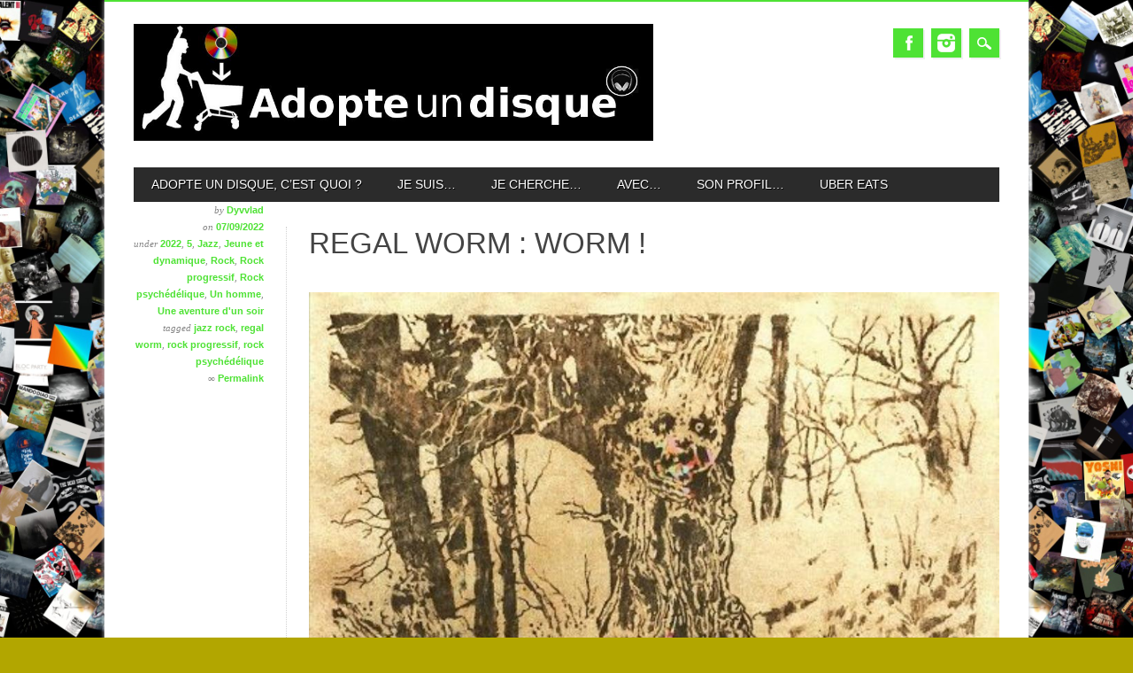

--- FILE ---
content_type: text/html; charset=UTF-8
request_url: https://adopteundisque.fr/regal-worm-worm/
body_size: 19169
content:
<!DOCTYPE html>
<html lang="fr-FR" class="no-js">
<head>
<meta charset="UTF-8" />
<meta name="viewport" content="width=device-width, initial-scale=1" />
<link rel="profile" href="http://gmpg.org/xfn/11" />
<link rel="pingback" href="https://adopteundisque.fr/xmlrpc.php" />


<title>REGAL WORM : Worm ! &#8211; Adopte Un Disque</title>
<meta name='robots' content='max-image-preview:large' />
<link rel="alternate" type="application/rss+xml" title="Adopte Un Disque &raquo; Flux" href="https://adopteundisque.fr/feed/" />
<link rel="alternate" type="application/rss+xml" title="Adopte Un Disque &raquo; Flux des commentaires" href="https://adopteundisque.fr/comments/feed/" />
<link rel="alternate" type="application/rss+xml" title="Adopte Un Disque &raquo; REGAL WORM : Worm ! Flux des commentaires" href="https://adopteundisque.fr/regal-worm-worm/feed/" />
<link rel="alternate" title="oEmbed (JSON)" type="application/json+oembed" href="https://adopteundisque.fr/wp-json/oembed/1.0/embed?url=https%3A%2F%2Fadopteundisque.fr%2Fregal-worm-worm%2F" />
<link rel="alternate" title="oEmbed (XML)" type="text/xml+oembed" href="https://adopteundisque.fr/wp-json/oembed/1.0/embed?url=https%3A%2F%2Fadopteundisque.fr%2Fregal-worm-worm%2F&#038;format=xml" />
		<style>
			.lazyload,
			.lazyloading {
				max-width: 100%;
			}
		</style>
				<!-- This site uses the Google Analytics by MonsterInsights plugin v9.11.1 - Using Analytics tracking - https://www.monsterinsights.com/ -->
							<script src="//www.googletagmanager.com/gtag/js?id=G-N7NBHY241K"  data-cfasync="false" data-wpfc-render="false" type="text/javascript" async></script>
			<script data-cfasync="false" data-wpfc-render="false" type="text/javascript">
				var mi_version = '9.11.1';
				var mi_track_user = true;
				var mi_no_track_reason = '';
								var MonsterInsightsDefaultLocations = {"page_location":"https:\/\/adopteundisque.fr\/regal-worm-worm\/"};
								if ( typeof MonsterInsightsPrivacyGuardFilter === 'function' ) {
					var MonsterInsightsLocations = (typeof MonsterInsightsExcludeQuery === 'object') ? MonsterInsightsPrivacyGuardFilter( MonsterInsightsExcludeQuery ) : MonsterInsightsPrivacyGuardFilter( MonsterInsightsDefaultLocations );
				} else {
					var MonsterInsightsLocations = (typeof MonsterInsightsExcludeQuery === 'object') ? MonsterInsightsExcludeQuery : MonsterInsightsDefaultLocations;
				}

								var disableStrs = [
										'ga-disable-G-N7NBHY241K',
									];

				/* Function to detect opted out users */
				function __gtagTrackerIsOptedOut() {
					for (var index = 0; index < disableStrs.length; index++) {
						if (document.cookie.indexOf(disableStrs[index] + '=true') > -1) {
							return true;
						}
					}

					return false;
				}

				/* Disable tracking if the opt-out cookie exists. */
				if (__gtagTrackerIsOptedOut()) {
					for (var index = 0; index < disableStrs.length; index++) {
						window[disableStrs[index]] = true;
					}
				}

				/* Opt-out function */
				function __gtagTrackerOptout() {
					for (var index = 0; index < disableStrs.length; index++) {
						document.cookie = disableStrs[index] + '=true; expires=Thu, 31 Dec 2099 23:59:59 UTC; path=/';
						window[disableStrs[index]] = true;
					}
				}

				if ('undefined' === typeof gaOptout) {
					function gaOptout() {
						__gtagTrackerOptout();
					}
				}
								window.dataLayer = window.dataLayer || [];

				window.MonsterInsightsDualTracker = {
					helpers: {},
					trackers: {},
				};
				if (mi_track_user) {
					function __gtagDataLayer() {
						dataLayer.push(arguments);
					}

					function __gtagTracker(type, name, parameters) {
						if (!parameters) {
							parameters = {};
						}

						if (parameters.send_to) {
							__gtagDataLayer.apply(null, arguments);
							return;
						}

						if (type === 'event') {
														parameters.send_to = monsterinsights_frontend.v4_id;
							var hookName = name;
							if (typeof parameters['event_category'] !== 'undefined') {
								hookName = parameters['event_category'] + ':' + name;
							}

							if (typeof MonsterInsightsDualTracker.trackers[hookName] !== 'undefined') {
								MonsterInsightsDualTracker.trackers[hookName](parameters);
							} else {
								__gtagDataLayer('event', name, parameters);
							}
							
						} else {
							__gtagDataLayer.apply(null, arguments);
						}
					}

					__gtagTracker('js', new Date());
					__gtagTracker('set', {
						'developer_id.dZGIzZG': true,
											});
					if ( MonsterInsightsLocations.page_location ) {
						__gtagTracker('set', MonsterInsightsLocations);
					}
										__gtagTracker('config', 'G-N7NBHY241K', {"forceSSL":"true"} );
										window.gtag = __gtagTracker;										(function () {
						/* https://developers.google.com/analytics/devguides/collection/analyticsjs/ */
						/* ga and __gaTracker compatibility shim. */
						var noopfn = function () {
							return null;
						};
						var newtracker = function () {
							return new Tracker();
						};
						var Tracker = function () {
							return null;
						};
						var p = Tracker.prototype;
						p.get = noopfn;
						p.set = noopfn;
						p.send = function () {
							var args = Array.prototype.slice.call(arguments);
							args.unshift('send');
							__gaTracker.apply(null, args);
						};
						var __gaTracker = function () {
							var len = arguments.length;
							if (len === 0) {
								return;
							}
							var f = arguments[len - 1];
							if (typeof f !== 'object' || f === null || typeof f.hitCallback !== 'function') {
								if ('send' === arguments[0]) {
									var hitConverted, hitObject = false, action;
									if ('event' === arguments[1]) {
										if ('undefined' !== typeof arguments[3]) {
											hitObject = {
												'eventAction': arguments[3],
												'eventCategory': arguments[2],
												'eventLabel': arguments[4],
												'value': arguments[5] ? arguments[5] : 1,
											}
										}
									}
									if ('pageview' === arguments[1]) {
										if ('undefined' !== typeof arguments[2]) {
											hitObject = {
												'eventAction': 'page_view',
												'page_path': arguments[2],
											}
										}
									}
									if (typeof arguments[2] === 'object') {
										hitObject = arguments[2];
									}
									if (typeof arguments[5] === 'object') {
										Object.assign(hitObject, arguments[5]);
									}
									if ('undefined' !== typeof arguments[1].hitType) {
										hitObject = arguments[1];
										if ('pageview' === hitObject.hitType) {
											hitObject.eventAction = 'page_view';
										}
									}
									if (hitObject) {
										action = 'timing' === arguments[1].hitType ? 'timing_complete' : hitObject.eventAction;
										hitConverted = mapArgs(hitObject);
										__gtagTracker('event', action, hitConverted);
									}
								}
								return;
							}

							function mapArgs(args) {
								var arg, hit = {};
								var gaMap = {
									'eventCategory': 'event_category',
									'eventAction': 'event_action',
									'eventLabel': 'event_label',
									'eventValue': 'event_value',
									'nonInteraction': 'non_interaction',
									'timingCategory': 'event_category',
									'timingVar': 'name',
									'timingValue': 'value',
									'timingLabel': 'event_label',
									'page': 'page_path',
									'location': 'page_location',
									'title': 'page_title',
									'referrer' : 'page_referrer',
								};
								for (arg in args) {
																		if (!(!args.hasOwnProperty(arg) || !gaMap.hasOwnProperty(arg))) {
										hit[gaMap[arg]] = args[arg];
									} else {
										hit[arg] = args[arg];
									}
								}
								return hit;
							}

							try {
								f.hitCallback();
							} catch (ex) {
							}
						};
						__gaTracker.create = newtracker;
						__gaTracker.getByName = newtracker;
						__gaTracker.getAll = function () {
							return [];
						};
						__gaTracker.remove = noopfn;
						__gaTracker.loaded = true;
						window['__gaTracker'] = __gaTracker;
					})();
									} else {
										console.log("");
					(function () {
						function __gtagTracker() {
							return null;
						}

						window['__gtagTracker'] = __gtagTracker;
						window['gtag'] = __gtagTracker;
					})();
									}
			</script>
							<!-- / Google Analytics by MonsterInsights -->
		<style id='wp-img-auto-sizes-contain-inline-css' type='text/css'>
img:is([sizes=auto i],[sizes^="auto," i]){contain-intrinsic-size:3000px 1500px}
/*# sourceURL=wp-img-auto-sizes-contain-inline-css */
</style>
<style id='wp-emoji-styles-inline-css' type='text/css'>

	img.wp-smiley, img.emoji {
		display: inline !important;
		border: none !important;
		box-shadow: none !important;
		height: 1em !important;
		width: 1em !important;
		margin: 0 0.07em !important;
		vertical-align: -0.1em !important;
		background: none !important;
		padding: 0 !important;
	}
/*# sourceURL=wp-emoji-styles-inline-css */
</style>
<link rel='stylesheet' id='wp-block-library-css' href='https://adopteundisque.fr/wp-includes/css/dist/block-library/style.min.css?ver=6.9' type='text/css' media='all' />
<style id='classic-theme-styles-inline-css' type='text/css'>
/*! This file is auto-generated */
.wp-block-button__link{color:#fff;background-color:#32373c;border-radius:9999px;box-shadow:none;text-decoration:none;padding:calc(.667em + 2px) calc(1.333em + 2px);font-size:1.125em}.wp-block-file__button{background:#32373c;color:#fff;text-decoration:none}
/*# sourceURL=/wp-includes/css/classic-themes.min.css */
</style>
<style id='global-styles-inline-css' type='text/css'>
:root{--wp--preset--aspect-ratio--square: 1;--wp--preset--aspect-ratio--4-3: 4/3;--wp--preset--aspect-ratio--3-4: 3/4;--wp--preset--aspect-ratio--3-2: 3/2;--wp--preset--aspect-ratio--2-3: 2/3;--wp--preset--aspect-ratio--16-9: 16/9;--wp--preset--aspect-ratio--9-16: 9/16;--wp--preset--color--black: #000000;--wp--preset--color--cyan-bluish-gray: #abb8c3;--wp--preset--color--white: #ffffff;--wp--preset--color--pale-pink: #f78da7;--wp--preset--color--vivid-red: #cf2e2e;--wp--preset--color--luminous-vivid-orange: #ff6900;--wp--preset--color--luminous-vivid-amber: #fcb900;--wp--preset--color--light-green-cyan: #7bdcb5;--wp--preset--color--vivid-green-cyan: #00d084;--wp--preset--color--pale-cyan-blue: #8ed1fc;--wp--preset--color--vivid-cyan-blue: #0693e3;--wp--preset--color--vivid-purple: #9b51e0;--wp--preset--gradient--vivid-cyan-blue-to-vivid-purple: linear-gradient(135deg,rgb(6,147,227) 0%,rgb(155,81,224) 100%);--wp--preset--gradient--light-green-cyan-to-vivid-green-cyan: linear-gradient(135deg,rgb(122,220,180) 0%,rgb(0,208,130) 100%);--wp--preset--gradient--luminous-vivid-amber-to-luminous-vivid-orange: linear-gradient(135deg,rgb(252,185,0) 0%,rgb(255,105,0) 100%);--wp--preset--gradient--luminous-vivid-orange-to-vivid-red: linear-gradient(135deg,rgb(255,105,0) 0%,rgb(207,46,46) 100%);--wp--preset--gradient--very-light-gray-to-cyan-bluish-gray: linear-gradient(135deg,rgb(238,238,238) 0%,rgb(169,184,195) 100%);--wp--preset--gradient--cool-to-warm-spectrum: linear-gradient(135deg,rgb(74,234,220) 0%,rgb(151,120,209) 20%,rgb(207,42,186) 40%,rgb(238,44,130) 60%,rgb(251,105,98) 80%,rgb(254,248,76) 100%);--wp--preset--gradient--blush-light-purple: linear-gradient(135deg,rgb(255,206,236) 0%,rgb(152,150,240) 100%);--wp--preset--gradient--blush-bordeaux: linear-gradient(135deg,rgb(254,205,165) 0%,rgb(254,45,45) 50%,rgb(107,0,62) 100%);--wp--preset--gradient--luminous-dusk: linear-gradient(135deg,rgb(255,203,112) 0%,rgb(199,81,192) 50%,rgb(65,88,208) 100%);--wp--preset--gradient--pale-ocean: linear-gradient(135deg,rgb(255,245,203) 0%,rgb(182,227,212) 50%,rgb(51,167,181) 100%);--wp--preset--gradient--electric-grass: linear-gradient(135deg,rgb(202,248,128) 0%,rgb(113,206,126) 100%);--wp--preset--gradient--midnight: linear-gradient(135deg,rgb(2,3,129) 0%,rgb(40,116,252) 100%);--wp--preset--font-size--small: 13px;--wp--preset--font-size--medium: 20px;--wp--preset--font-size--large: 36px;--wp--preset--font-size--x-large: 42px;--wp--preset--spacing--20: 0.44rem;--wp--preset--spacing--30: 0.67rem;--wp--preset--spacing--40: 1rem;--wp--preset--spacing--50: 1.5rem;--wp--preset--spacing--60: 2.25rem;--wp--preset--spacing--70: 3.38rem;--wp--preset--spacing--80: 5.06rem;--wp--preset--shadow--natural: 6px 6px 9px rgba(0, 0, 0, 0.2);--wp--preset--shadow--deep: 12px 12px 50px rgba(0, 0, 0, 0.4);--wp--preset--shadow--sharp: 6px 6px 0px rgba(0, 0, 0, 0.2);--wp--preset--shadow--outlined: 6px 6px 0px -3px rgb(255, 255, 255), 6px 6px rgb(0, 0, 0);--wp--preset--shadow--crisp: 6px 6px 0px rgb(0, 0, 0);}:where(.is-layout-flex){gap: 0.5em;}:where(.is-layout-grid){gap: 0.5em;}body .is-layout-flex{display: flex;}.is-layout-flex{flex-wrap: wrap;align-items: center;}.is-layout-flex > :is(*, div){margin: 0;}body .is-layout-grid{display: grid;}.is-layout-grid > :is(*, div){margin: 0;}:where(.wp-block-columns.is-layout-flex){gap: 2em;}:where(.wp-block-columns.is-layout-grid){gap: 2em;}:where(.wp-block-post-template.is-layout-flex){gap: 1.25em;}:where(.wp-block-post-template.is-layout-grid){gap: 1.25em;}.has-black-color{color: var(--wp--preset--color--black) !important;}.has-cyan-bluish-gray-color{color: var(--wp--preset--color--cyan-bluish-gray) !important;}.has-white-color{color: var(--wp--preset--color--white) !important;}.has-pale-pink-color{color: var(--wp--preset--color--pale-pink) !important;}.has-vivid-red-color{color: var(--wp--preset--color--vivid-red) !important;}.has-luminous-vivid-orange-color{color: var(--wp--preset--color--luminous-vivid-orange) !important;}.has-luminous-vivid-amber-color{color: var(--wp--preset--color--luminous-vivid-amber) !important;}.has-light-green-cyan-color{color: var(--wp--preset--color--light-green-cyan) !important;}.has-vivid-green-cyan-color{color: var(--wp--preset--color--vivid-green-cyan) !important;}.has-pale-cyan-blue-color{color: var(--wp--preset--color--pale-cyan-blue) !important;}.has-vivid-cyan-blue-color{color: var(--wp--preset--color--vivid-cyan-blue) !important;}.has-vivid-purple-color{color: var(--wp--preset--color--vivid-purple) !important;}.has-black-background-color{background-color: var(--wp--preset--color--black) !important;}.has-cyan-bluish-gray-background-color{background-color: var(--wp--preset--color--cyan-bluish-gray) !important;}.has-white-background-color{background-color: var(--wp--preset--color--white) !important;}.has-pale-pink-background-color{background-color: var(--wp--preset--color--pale-pink) !important;}.has-vivid-red-background-color{background-color: var(--wp--preset--color--vivid-red) !important;}.has-luminous-vivid-orange-background-color{background-color: var(--wp--preset--color--luminous-vivid-orange) !important;}.has-luminous-vivid-amber-background-color{background-color: var(--wp--preset--color--luminous-vivid-amber) !important;}.has-light-green-cyan-background-color{background-color: var(--wp--preset--color--light-green-cyan) !important;}.has-vivid-green-cyan-background-color{background-color: var(--wp--preset--color--vivid-green-cyan) !important;}.has-pale-cyan-blue-background-color{background-color: var(--wp--preset--color--pale-cyan-blue) !important;}.has-vivid-cyan-blue-background-color{background-color: var(--wp--preset--color--vivid-cyan-blue) !important;}.has-vivid-purple-background-color{background-color: var(--wp--preset--color--vivid-purple) !important;}.has-black-border-color{border-color: var(--wp--preset--color--black) !important;}.has-cyan-bluish-gray-border-color{border-color: var(--wp--preset--color--cyan-bluish-gray) !important;}.has-white-border-color{border-color: var(--wp--preset--color--white) !important;}.has-pale-pink-border-color{border-color: var(--wp--preset--color--pale-pink) !important;}.has-vivid-red-border-color{border-color: var(--wp--preset--color--vivid-red) !important;}.has-luminous-vivid-orange-border-color{border-color: var(--wp--preset--color--luminous-vivid-orange) !important;}.has-luminous-vivid-amber-border-color{border-color: var(--wp--preset--color--luminous-vivid-amber) !important;}.has-light-green-cyan-border-color{border-color: var(--wp--preset--color--light-green-cyan) !important;}.has-vivid-green-cyan-border-color{border-color: var(--wp--preset--color--vivid-green-cyan) !important;}.has-pale-cyan-blue-border-color{border-color: var(--wp--preset--color--pale-cyan-blue) !important;}.has-vivid-cyan-blue-border-color{border-color: var(--wp--preset--color--vivid-cyan-blue) !important;}.has-vivid-purple-border-color{border-color: var(--wp--preset--color--vivid-purple) !important;}.has-vivid-cyan-blue-to-vivid-purple-gradient-background{background: var(--wp--preset--gradient--vivid-cyan-blue-to-vivid-purple) !important;}.has-light-green-cyan-to-vivid-green-cyan-gradient-background{background: var(--wp--preset--gradient--light-green-cyan-to-vivid-green-cyan) !important;}.has-luminous-vivid-amber-to-luminous-vivid-orange-gradient-background{background: var(--wp--preset--gradient--luminous-vivid-amber-to-luminous-vivid-orange) !important;}.has-luminous-vivid-orange-to-vivid-red-gradient-background{background: var(--wp--preset--gradient--luminous-vivid-orange-to-vivid-red) !important;}.has-very-light-gray-to-cyan-bluish-gray-gradient-background{background: var(--wp--preset--gradient--very-light-gray-to-cyan-bluish-gray) !important;}.has-cool-to-warm-spectrum-gradient-background{background: var(--wp--preset--gradient--cool-to-warm-spectrum) !important;}.has-blush-light-purple-gradient-background{background: var(--wp--preset--gradient--blush-light-purple) !important;}.has-blush-bordeaux-gradient-background{background: var(--wp--preset--gradient--blush-bordeaux) !important;}.has-luminous-dusk-gradient-background{background: var(--wp--preset--gradient--luminous-dusk) !important;}.has-pale-ocean-gradient-background{background: var(--wp--preset--gradient--pale-ocean) !important;}.has-electric-grass-gradient-background{background: var(--wp--preset--gradient--electric-grass) !important;}.has-midnight-gradient-background{background: var(--wp--preset--gradient--midnight) !important;}.has-small-font-size{font-size: var(--wp--preset--font-size--small) !important;}.has-medium-font-size{font-size: var(--wp--preset--font-size--medium) !important;}.has-large-font-size{font-size: var(--wp--preset--font-size--large) !important;}.has-x-large-font-size{font-size: var(--wp--preset--font-size--x-large) !important;}
:where(.wp-block-post-template.is-layout-flex){gap: 1.25em;}:where(.wp-block-post-template.is-layout-grid){gap: 1.25em;}
:where(.wp-block-term-template.is-layout-flex){gap: 1.25em;}:where(.wp-block-term-template.is-layout-grid){gap: 1.25em;}
:where(.wp-block-columns.is-layout-flex){gap: 2em;}:where(.wp-block-columns.is-layout-grid){gap: 2em;}
:root :where(.wp-block-pullquote){font-size: 1.5em;line-height: 1.6;}
/*# sourceURL=global-styles-inline-css */
</style>
<link rel='stylesheet' id='crp-style-rounded-thumbs-css' href='https://adopteundisque.fr/wp-content/plugins/contextual-related-posts/css/rounded-thumbs.min.css?ver=4.1.0' type='text/css' media='all' />
<style id='crp-style-rounded-thumbs-inline-css' type='text/css'>

			.crp_related.crp-rounded-thumbs a {
				width: 150px;
                height: 150px;
				text-decoration: none;
			}
			.crp_related.crp-rounded-thumbs img {
				max-width: 150px;
				margin: auto;
			}
			.crp_related.crp-rounded-thumbs .crp_title {
				width: 100%;
			}
			
/*# sourceURL=crp-style-rounded-thumbs-inline-css */
</style>
<link rel='stylesheet' id='magazino_style-css' href='https://adopteundisque.fr/wp-content/themes/magazino/style.css?ver=6.9' type='text/css' media='all' />
<link rel='stylesheet' id='elementor-frontend-css' href='https://adopteundisque.fr/wp-content/plugins/elementor/assets/css/frontend.min.css?ver=3.34.2' type='text/css' media='all' />
<link rel='stylesheet' id='eael-general-css' href='https://adopteundisque.fr/wp-content/plugins/essential-addons-for-elementor-lite/assets/front-end/css/view/general.min.css?ver=6.5.8' type='text/css' media='all' />
<script type="text/javascript" src="https://adopteundisque.fr/wp-content/plugins/google-analytics-for-wordpress/assets/js/frontend-gtag.min.js?ver=9.11.1" id="monsterinsights-frontend-script-js" async="async" data-wp-strategy="async"></script>
<script data-cfasync="false" data-wpfc-render="false" type="text/javascript" id='monsterinsights-frontend-script-js-extra'>/* <![CDATA[ */
var monsterinsights_frontend = {"js_events_tracking":"true","download_extensions":"doc,pdf,ppt,zip,xls,docx,pptx,xlsx","inbound_paths":"[]","home_url":"https:\/\/adopteundisque.fr","hash_tracking":"false","v4_id":"G-N7NBHY241K"};/* ]]> */
</script>
<script type="text/javascript" src="https://adopteundisque.fr/wp-content/themes/magazino/library/js/modernizr-2.6.2.min.js?ver=2.6.2" id="modernizr-js"></script>
<script type="text/javascript" src="https://adopteundisque.fr/wp-includes/js/jquery/jquery.min.js?ver=3.7.1" id="jquery-core-js"></script>
<script type="text/javascript" src="https://adopteundisque.fr/wp-includes/js/jquery/jquery-migrate.min.js?ver=3.4.1" id="jquery-migrate-js"></script>
<script type="text/javascript" src="https://adopteundisque.fr/wp-content/themes/magazino/library/js/jquery.cycle2.min.js?ver=20130202" id="magazino_cycle_js-js"></script>
<script type="text/javascript" src="https://adopteundisque.fr/wp-content/themes/magazino/library/js/jquery.cycle2.tile.min.js?ver=20121120" id="magazino_cycle_tile_js-js"></script>
<script type="text/javascript" src="https://adopteundisque.fr/wp-content/themes/magazino/library/js/jquery.cycle2.scrollVert.min.js?ver=20121120" id="magazino_cycle_scrollvert_js-js"></script>
<script type="text/javascript" src="https://adopteundisque.fr/wp-content/themes/magazino/library/js/scripts.js?ver=1.0.0" id="magazino_custom_js-js"></script>
<link rel="https://api.w.org/" href="https://adopteundisque.fr/wp-json/" /><link rel="alternate" title="JSON" type="application/json" href="https://adopteundisque.fr/wp-json/wp/v2/posts/21281" /><link rel="EditURI" type="application/rsd+xml" title="RSD" href="https://adopteundisque.fr/xmlrpc.php?rsd" />
<meta name="generator" content="WordPress 6.9" />
<link rel="canonical" href="https://adopteundisque.fr/regal-worm-worm/" />
<link rel='shortlink' href='https://adopteundisque.fr/?p=21281' />
		<script>
			document.documentElement.className = document.documentElement.className.replace('no-js', 'js');
		</script>
				<style>
			.no-js img.lazyload {
				display: none;
			}

			figure.wp-block-image img.lazyloading {
				min-width: 150px;
			}

			.lazyload,
			.lazyloading {
				--smush-placeholder-width: 100px;
				--smush-placeholder-aspect-ratio: 1/1;
				width: var(--smush-image-width, var(--smush-placeholder-width)) !important;
				aspect-ratio: var(--smush-image-aspect-ratio, var(--smush-placeholder-aspect-ratio)) !important;
			}

						.lazyload, .lazyloading {
				opacity: 0;
			}

			.lazyloaded {
				opacity: 1;
				transition: opacity 400ms;
				transition-delay: 0ms;
			}

					</style>
				<style>
			a, a:visited,
			#site-title a,
			nav[role=navigation] .menu ul li a:hover,
			nav[role=navigation] .menu ul li.current-menu-item a, 
			.nav ul li.current_page_item a, 
			nav[role=navigation] .menu ul li.current_page_item a,
			#sidebar .widget-title,
			.slides .slide-title,
			.commentlist .vcard cite.fn a,
			.commentlist .comment-meta a:hover,
			.post_content ul li:before,
			.post_content ol li:before,
			.colortxt,
			.commentlist .bypostauthor > article > footer > .vcard cite.fn,
			.cycle-pager span.cycle-pager-active { 
				color: #4ee234;
			}
			
			#container,
			#sidebar {
				border-top: 2px solid #4ee234;
			}
			
			#search-box-wrap,
			#social-media a,
			#search-icon,
			.go-button a,
			.go-button a:visited,
			.grnbar,
			.pagination a:hover,
			.pagination .current,
			#respond #submit {
				background-color: #4ee234;
			}
			
			.post_content pre { 
				border-left-color: #4ee234;
			}
		</style>
	<meta name="generator" content="Elementor 3.34.2; features: e_font_icon_svg, additional_custom_breakpoints; settings: css_print_method-external, google_font-enabled, font_display-swap">
			<style>
				.e-con.e-parent:nth-of-type(n+4):not(.e-lazyloaded):not(.e-no-lazyload),
				.e-con.e-parent:nth-of-type(n+4):not(.e-lazyloaded):not(.e-no-lazyload) * {
					background-image: none !important;
				}
				@media screen and (max-height: 1024px) {
					.e-con.e-parent:nth-of-type(n+3):not(.e-lazyloaded):not(.e-no-lazyload),
					.e-con.e-parent:nth-of-type(n+3):not(.e-lazyloaded):not(.e-no-lazyload) * {
						background-image: none !important;
					}
				}
				@media screen and (max-height: 640px) {
					.e-con.e-parent:nth-of-type(n+2):not(.e-lazyloaded):not(.e-no-lazyload),
					.e-con.e-parent:nth-of-type(n+2):not(.e-lazyloaded):not(.e-no-lazyload) * {
						background-image: none !important;
					}
				}
			</style>
			<style type="text/css" id="custom-background-css">
body.custom-background { background-color: #b2a600; background-image: url("https://adopteundisque.fr/wp-content/uploads/2020/09/pelemele1.jpg"); background-position: center center; background-size: contain; background-repeat: repeat; background-attachment: fixed; }
</style>
	<link rel="icon" href="https://adopteundisque.fr/wp-content/uploads/2018/11/cropped-icon-adopte-un-disque-32x32.jpg" sizes="32x32" />
<link rel="icon" href="https://adopteundisque.fr/wp-content/uploads/2018/11/cropped-icon-adopte-un-disque-192x192.jpg" sizes="192x192" />
<link rel="apple-touch-icon" href="https://adopteundisque.fr/wp-content/uploads/2018/11/cropped-icon-adopte-un-disque-180x180.jpg" />
<meta name="msapplication-TileImage" content="https://adopteundisque.fr/wp-content/uploads/2018/11/cropped-icon-adopte-un-disque-270x270.jpg" />
</head>

<body class="wp-singular post-template-default single single-post postid-21281 single-format-image custom-background wp-custom-logo wp-theme-magazino single-author elementor-default elementor-kit-23738">

<div id="container">
	
    <div id="search-box-wrap">
        <div id="search-box">
           <div id="close-x">x</div>
           <form role="search" method="get" id="searchform" class="searchform" action="https://adopteundisque.fr/">
				<div>
					<label class="screen-reader-text" for="s">Rechercher :</label>
					<input type="text" value="" name="s" id="s" />
					<input type="submit" id="searchsubmit" value="Rechercher" />
				</div>
			</form>        </div>
    </div>

	<header id="branding" role="banner">
      <div id="inner-header" class="clearfix">
		<div id="site-heading">
                        <div id="site-logo"><a href="https://adopteundisque.fr/" title="Adopte Un Disque" rel="home"><img data-src="https://adopteundisque.fr/wp-content/uploads/2014/03/cropped-essai-logo.jpg" alt="Adopte Un Disque" src="[data-uri]" class="lazyload" style="--smush-placeholder-width: 1024px; --smush-placeholder-aspect-ratio: 1024/230;" /></a></div>
            		</div>
        
        <div id="social-media" class="clearfix">
        
        	            <a href="https://www.facebook.com/adopteundisque" class="social-fb" title="https://www.facebook.com/adopteundisque">Facebook</a>
                        
            			
                        
                        
                        
			            
                        
                        <a href="https://www.instagram.com/adopteundisque" class="social-in" title="https://www.instagram.com/adopteundisque">Instagram</a>
                        
                        
                        
                        
                        
                        
            <div id="search-icon"></div>
            
        </div>
        
      </div>

		<nav id="access" class="clearfix" role="navigation">
			<h1 class="assistive-text section-heading">Main menu</h1>
			<div class="skip-link screen-reader-text"><a href="#content" title="Skip to content">Skip to content</a></div>
			<div class="menu"><ul id="menu-menu-1" class="menu"><li id="menu-item-24476" class="menu-item menu-item-type-post_type menu-item-object-page menu-item-24476"><a href="https://adopteundisque.fr/about/">Adopte un disque, c’est quoi ?</a></li>
<li id="menu-item-24478" class="menu-item menu-item-type-taxonomy menu-item-object-category current-post-ancestor menu-item-has-children menu-item-24478"><a href="https://adopteundisque.fr/sujet/jesuis/">Je suis&#8230;</a>
<ul class="sub-menu">
	<li id="menu-item-24569" class="menu-item menu-item-type-taxonomy menu-item-object-category current-post-ancestor current-menu-parent current-post-parent menu-item-24569"><a href="https://adopteundisque.fr/sujet/avec/hom/">Un homme</a></li>
	<li id="menu-item-24570" class="menu-item menu-item-type-taxonomy menu-item-object-category menu-item-24570"><a href="https://adopteundisque.fr/sujet/avec/fem/">Une femme</a></li>
	<li id="menu-item-24529" class="menu-item menu-item-type-taxonomy menu-item-object-category menu-item-24529"><a href="https://adopteundisque.fr/sujet/avec/nsp/">Ne se prononce pas / Non genré</a></li>
</ul>
</li>
<li id="menu-item-24479" class="menu-item menu-item-type-taxonomy menu-item-object-category current-post-ancestor menu-item-has-children menu-item-24479"><a href="https://adopteundisque.fr/sujet/jecherche/">Je cherche&#8230;</a>
<ul class="sub-menu">
	<li id="menu-item-24510" class="menu-item menu-item-type-taxonomy menu-item-object-category menu-item-has-children menu-item-24510"><a href="https://adopteundisque.fr/sujet/jecherche/9-10/">Le coup de foudre</a>
	<ul class="sub-menu">
		<li id="menu-item-24577" class="menu-item menu-item-type-taxonomy menu-item-object-category menu-item-24577"><a href="https://adopteundisque.fr/sujet/jecherche/9-10/10/">10</a></li>
		<li id="menu-item-24511" class="menu-item menu-item-type-taxonomy menu-item-object-category menu-item-24511"><a href="https://adopteundisque.fr/sujet/jecherche/9-10/9/">9</a></li>
	</ul>
</li>
	<li id="menu-item-24566" class="menu-item menu-item-type-taxonomy menu-item-object-category menu-item-has-children menu-item-24566"><a href="https://adopteundisque.fr/sujet/jecherche/7-8/">Un amour fort et durable</a>
	<ul class="sub-menu">
		<li id="menu-item-24573" class="menu-item menu-item-type-taxonomy menu-item-object-category menu-item-24573"><a href="https://adopteundisque.fr/sujet/jecherche/7-8/8/">8</a></li>
		<li id="menu-item-24572" class="menu-item menu-item-type-taxonomy menu-item-object-category menu-item-24572"><a href="https://adopteundisque.fr/sujet/jecherche/7-8/7/">7</a></li>
	</ul>
</li>
	<li id="menu-item-24567" class="menu-item menu-item-type-taxonomy menu-item-object-category current-post-ancestor current-menu-parent current-post-parent menu-item-has-children menu-item-24567"><a href="https://adopteundisque.fr/sujet/jecherche/5-6/">Une aventure d&rsquo;un soir</a>
	<ul class="sub-menu">
		<li id="menu-item-24581" class="menu-item menu-item-type-taxonomy menu-item-object-category menu-item-24581"><a href="https://adopteundisque.fr/sujet/jecherche/5-6/6/">6</a></li>
		<li id="menu-item-24580" class="menu-item menu-item-type-taxonomy menu-item-object-category current-post-ancestor current-menu-parent current-post-parent menu-item-24580"><a href="https://adopteundisque.fr/sujet/jecherche/5-6/5/">5</a></li>
	</ul>
</li>
	<li id="menu-item-24528" class="menu-item menu-item-type-taxonomy menu-item-object-category menu-item-has-children menu-item-24528"><a href="https://adopteundisque.fr/sujet/jecherche/3-4/">N&rsquo;importe quoi</a>
	<ul class="sub-menu">
		<li id="menu-item-24579" class="menu-item menu-item-type-taxonomy menu-item-object-category menu-item-24579"><a href="https://adopteundisque.fr/sujet/jecherche/3-4/4/">4</a></li>
		<li id="menu-item-24578" class="menu-item menu-item-type-taxonomy menu-item-object-category menu-item-24578"><a href="https://adopteundisque.fr/sujet/jecherche/3-4/3/">3</a></li>
	</ul>
</li>
	<li id="menu-item-24568" class="menu-item menu-item-type-taxonomy menu-item-object-category menu-item-has-children menu-item-24568"><a href="https://adopteundisque.fr/sujet/jecherche/0-1-2/">Une relation SM</a>
	<ul class="sub-menu">
		<li id="menu-item-24576" class="menu-item menu-item-type-taxonomy menu-item-object-category menu-item-24576"><a href="https://adopteundisque.fr/sujet/jecherche/0-1-2/2/">2</a></li>
		<li id="menu-item-24575" class="menu-item menu-item-type-taxonomy menu-item-object-category menu-item-24575"><a href="https://adopteundisque.fr/sujet/jecherche/0-1-2/1/">1</a></li>
	</ul>
</li>
</ul>
</li>
<li id="menu-item-24480" class="menu-item menu-item-type-taxonomy menu-item-object-category current-post-ancestor menu-item-has-children menu-item-24480"><a href="https://adopteundisque.fr/sujet/avec/">Avec&#8230;</a>
<ul class="sub-menu">
	<li id="menu-item-24482" class="menu-item menu-item-type-taxonomy menu-item-object-category menu-item-24482"><a href="https://adopteundisque.fr/sujet/jesuis/autre/">Autre</a></li>
	<li id="menu-item-24483" class="menu-item menu-item-type-taxonomy menu-item-object-category menu-item-24483"><a href="https://adopteundisque.fr/sujet/jesuis/blues/">Blues</a></li>
	<li id="menu-item-24484" class="menu-item menu-item-type-taxonomy menu-item-object-category menu-item-has-children menu-item-24484"><a href="https://adopteundisque.fr/sujet/jesuis/chanson/">Chanson</a>
	<ul class="sub-menu">
		<li id="menu-item-24571" class="menu-item menu-item-type-taxonomy menu-item-object-category menu-item-24571"><a href="https://adopteundisque.fr/sujet/jesuis/pop/variete/">Variété</a></li>
	</ul>
</li>
	<li id="menu-item-24485" class="menu-item menu-item-type-taxonomy menu-item-object-category menu-item-has-children menu-item-24485"><a href="https://adopteundisque.fr/sujet/jesuis/classique/">Classique</a>
	<ul class="sub-menu">
		<li id="menu-item-24530" class="menu-item menu-item-type-taxonomy menu-item-object-category menu-item-24530"><a href="https://adopteundisque.fr/sujet/jesuis/classique/neo-classique/">Neo classique</a></li>
	</ul>
</li>
	<li id="menu-item-24486" class="menu-item menu-item-type-taxonomy menu-item-object-category menu-item-has-children menu-item-24486"><a href="https://adopteundisque.fr/sujet/jesuis/electro/">Electro</a>
	<ul class="sub-menu">
		<li id="menu-item-24489" class="menu-item menu-item-type-taxonomy menu-item-object-category menu-item-24489"><a href="https://adopteundisque.fr/sujet/jesuis/electro/abstract-hip-hop/">Abstract hip hop</a></li>
		<li id="menu-item-24490" class="menu-item menu-item-type-taxonomy menu-item-object-category menu-item-24490"><a href="https://adopteundisque.fr/sujet/jesuis/electro/ambiant/">Ambiant</a></li>
		<li id="menu-item-24589" class="menu-item menu-item-type-taxonomy menu-item-object-category menu-item-24589"><a href="https://adopteundisque.fr/sujet/jesuis/rock/dark-ambiant/">Dark ambiant</a></li>
		<li id="menu-item-24491" class="menu-item menu-item-type-taxonomy menu-item-object-category menu-item-24491"><a href="https://adopteundisque.fr/sujet/jesuis/electro/dub/">Dub</a></li>
		<li id="menu-item-24492" class="menu-item menu-item-type-taxonomy menu-item-object-category menu-item-24492"><a href="https://adopteundisque.fr/sujet/jesuis/electro/electro-dark/">Electro dark</a></li>
		<li id="menu-item-24493" class="menu-item menu-item-type-taxonomy menu-item-object-category menu-item-24493"><a href="https://adopteundisque.fr/sujet/jesuis/electro/electro-pop/">Electro pop</a></li>
		<li id="menu-item-24494" class="menu-item menu-item-type-taxonomy menu-item-object-category menu-item-24494"><a href="https://adopteundisque.fr/sujet/jesuis/electro/electro-punk/">Electro punk</a></li>
		<li id="menu-item-24495" class="menu-item menu-item-type-taxonomy menu-item-object-category menu-item-24495"><a href="https://adopteundisque.fr/sujet/jesuis/electro/electronica/">Electronica</a></li>
		<li id="menu-item-24496" class="menu-item menu-item-type-taxonomy menu-item-object-category menu-item-24496"><a href="https://adopteundisque.fr/sujet/jesuis/electro/house/">House</a></li>
		<li id="menu-item-24562" class="menu-item menu-item-type-taxonomy menu-item-object-category menu-item-24562"><a href="https://adopteundisque.fr/sujet/jesuis/electro/synth-wave/">Synth wave</a></li>
		<li id="menu-item-24563" class="menu-item menu-item-type-taxonomy menu-item-object-category menu-item-24563"><a href="https://adopteundisque.fr/sujet/jesuis/electro/techno/">Techno</a></li>
		<li id="menu-item-24565" class="menu-item menu-item-type-taxonomy menu-item-object-category menu-item-24565"><a href="https://adopteundisque.fr/sujet/jesuis/electro/triphop/">Trip hop</a></li>
		<li id="menu-item-24564" class="menu-item menu-item-type-taxonomy menu-item-object-category menu-item-24564"><a href="https://adopteundisque.fr/sujet/jesuis/electro/trance/">Trance</a></li>
	</ul>
</li>
	<li id="menu-item-24487" class="menu-item menu-item-type-taxonomy menu-item-object-category current-post-ancestor current-menu-parent current-post-parent menu-item-24487"><a href="https://adopteundisque.fr/sujet/jesuis/jazz/">Jazz</a></li>
	<li id="menu-item-24499" class="menu-item menu-item-type-taxonomy menu-item-object-category menu-item-has-children menu-item-24499"><a href="https://adopteundisque.fr/sujet/jesuis/metal/">Metal</a>
	<ul class="sub-menu">
		<li id="menu-item-24500" class="menu-item menu-item-type-taxonomy menu-item-object-category menu-item-24500"><a href="https://adopteundisque.fr/sujet/jesuis/metal/blackmetal/">Black metal</a></li>
		<li id="menu-item-24501" class="menu-item menu-item-type-taxonomy menu-item-object-category menu-item-24501"><a href="https://adopteundisque.fr/sujet/jesuis/metal/dark-metal/">Dark metal</a></li>
		<li id="menu-item-24502" class="menu-item menu-item-type-taxonomy menu-item-object-category menu-item-24502"><a href="https://adopteundisque.fr/sujet/jesuis/metal/deathmetal/">Death metal</a></li>
		<li id="menu-item-24503" class="menu-item menu-item-type-taxonomy menu-item-object-category menu-item-24503"><a href="https://adopteundisque.fr/sujet/jesuis/metal/doom-metal/">Doom metal</a></li>
		<li id="menu-item-24504" class="menu-item menu-item-type-taxonomy menu-item-object-category menu-item-24504"><a href="https://adopteundisque.fr/sujet/jesuis/metal/folk-metal/">Folk metal</a></li>
		<li id="menu-item-24505" class="menu-item menu-item-type-taxonomy menu-item-object-category menu-item-24505"><a href="https://adopteundisque.fr/sujet/jesuis/metal/grindcore/">Grindcore</a></li>
		<li id="menu-item-24506" class="menu-item menu-item-type-taxonomy menu-item-object-category menu-item-24506"><a href="https://adopteundisque.fr/sujet/jesuis/metal/hard-progressif/">Hard progressif</a></li>
		<li id="menu-item-24507" class="menu-item menu-item-type-taxonomy menu-item-object-category menu-item-24507"><a href="https://adopteundisque.fr/sujet/jesuis/metal/hardrock/">Hard rock</a></li>
		<li id="menu-item-24508" class="menu-item menu-item-type-taxonomy menu-item-object-category menu-item-24508"><a href="https://adopteundisque.fr/sujet/jesuis/metal/heavymetal/">Heavy metal</a></li>
		<li id="menu-item-24512" class="menu-item menu-item-type-taxonomy menu-item-object-category menu-item-24512"><a href="https://adopteundisque.fr/sujet/jesuis/metal/metal-atmospherique/">Metal atmosphérique</a></li>
		<li id="menu-item-24513" class="menu-item menu-item-type-taxonomy menu-item-object-category menu-item-24513"><a href="https://adopteundisque.fr/sujet/jesuis/metal/metalfusion/">Metal fusion</a></li>
		<li id="menu-item-24514" class="menu-item menu-item-type-taxonomy menu-item-object-category menu-item-24514"><a href="https://adopteundisque.fr/sujet/jesuis/metal/metal-gothique/">Metal gothique</a></li>
		<li id="menu-item-24515" class="menu-item menu-item-type-taxonomy menu-item-object-category menu-item-24515"><a href="https://adopteundisque.fr/sujet/jesuis/metal/metalindus/">Metal industriel</a></li>
		<li id="menu-item-24516" class="menu-item menu-item-type-taxonomy menu-item-object-category menu-item-24516"><a href="https://adopteundisque.fr/sujet/jesuis/metal/metalcore/">Metalcore</a></li>
		<li id="menu-item-24517" class="menu-item menu-item-type-taxonomy menu-item-object-category menu-item-24517"><a href="https://adopteundisque.fr/sujet/jesuis/metal/neo-metal/">Neo metal</a></li>
		<li id="menu-item-24518" class="menu-item menu-item-type-taxonomy menu-item-object-category menu-item-24518"><a href="https://adopteundisque.fr/sujet/jesuis/metal/post-metal/">Post metal</a></li>
		<li id="menu-item-24519" class="menu-item menu-item-type-taxonomy menu-item-object-category menu-item-24519"><a href="https://adopteundisque.fr/sujet/jesuis/metal/powermetal/">Power metal</a></li>
		<li id="menu-item-24520" class="menu-item menu-item-type-taxonomy menu-item-object-category menu-item-24520"><a href="https://adopteundisque.fr/sujet/jesuis/metal/rap-metal/">Rap metal</a></li>
		<li id="menu-item-24557" class="menu-item menu-item-type-taxonomy menu-item-object-category menu-item-24557"><a href="https://adopteundisque.fr/sujet/jesuis/metal/sludge/">Sludge</a></li>
		<li id="menu-item-24558" class="menu-item menu-item-type-taxonomy menu-item-object-category menu-item-24558"><a href="https://adopteundisque.fr/sujet/jesuis/metal/stoner/">Stoner</a></li>
		<li id="menu-item-24559" class="menu-item menu-item-type-taxonomy menu-item-object-category menu-item-24559"><a href="https://adopteundisque.fr/sujet/jesuis/metal/thrashmetal/">Thrash metal</a></li>
	</ul>
</li>
	<li id="menu-item-24522" class="menu-item menu-item-type-taxonomy menu-item-object-category menu-item-24522"><a href="https://adopteundisque.fr/sujet/jesuis/musiquecine/">Musique et cinéma</a></li>
	<li id="menu-item-24523" class="menu-item menu-item-type-taxonomy menu-item-object-category menu-item-has-children menu-item-24523"><a href="https://adopteundisque.fr/sujet/jesuis/pop/">Pop</a>
	<ul class="sub-menu">
		<li id="menu-item-24596" class="menu-item menu-item-type-taxonomy menu-item-object-category menu-item-24596"><a href="https://adopteundisque.fr/sujet/jesuis/pop/folkrock/">Folk rock</a></li>
		<li id="menu-item-24531" class="menu-item menu-item-type-taxonomy menu-item-object-category menu-item-24531"><a href="https://adopteundisque.fr/sujet/jesuis/pop/new-wave/">New wave / Cold wave</a></li>
		<li id="menu-item-24532" class="menu-item menu-item-type-taxonomy menu-item-object-category menu-item-24532"><a href="https://adopteundisque.fr/sujet/jesuis/pop/popinde/">Pop indépendante</a></li>
		<li id="menu-item-24533" class="menu-item menu-item-type-taxonomy menu-item-object-category menu-item-24533"><a href="https://adopteundisque.fr/sujet/jesuis/pop/poprock/">Pop rock</a></li>
		<li id="menu-item-24534" class="menu-item menu-item-type-taxonomy menu-item-object-category menu-item-24534"><a href="https://adopteundisque.fr/sujet/jesuis/pop/powerpop/">Powerpop</a></li>
	</ul>
</li>
	<li id="menu-item-24549" class="menu-item menu-item-type-taxonomy menu-item-object-category menu-item-has-children menu-item-24549"><a href="https://adopteundisque.fr/sujet/jesuis/punk/punk-rock/">Punk rock</a>
	<ul class="sub-menu">
		<li id="menu-item-24591" class="menu-item menu-item-type-taxonomy menu-item-object-category menu-item-24591"><a href="https://adopteundisque.fr/sujet/jesuis/punk/crust/">Crust</a></li>
		<li id="menu-item-24592" class="menu-item menu-item-type-taxonomy menu-item-object-category menu-item-24592"><a href="https://adopteundisque.fr/sujet/jesuis/punk/emo/">Emo</a></li>
		<li id="menu-item-24593" class="menu-item menu-item-type-taxonomy menu-item-object-category menu-item-24593"><a href="https://adopteundisque.fr/sujet/jesuis/punk/hardcore/">Hardcore</a></li>
		<li id="menu-item-24547" class="menu-item menu-item-type-taxonomy menu-item-object-category menu-item-24547"><a href="https://adopteundisque.fr/sujet/jesuis/punk/post-hardcore/">Post hardcore</a></li>
		<li id="menu-item-24548" class="menu-item menu-item-type-taxonomy menu-item-object-category menu-item-24548"><a href="https://adopteundisque.fr/sujet/jesuis/punk/psychobilly/">Psychobilly</a></li>
		<li id="menu-item-24550" class="menu-item menu-item-type-taxonomy menu-item-object-category menu-item-24550"><a href="https://adopteundisque.fr/sujet/jesuis/punk/skapunk/">Ska-punk</a></li>
	</ul>
</li>
	<li id="menu-item-24525" class="menu-item menu-item-type-taxonomy menu-item-object-category menu-item-has-children menu-item-24525"><a href="https://adopteundisque.fr/sujet/jesuis/rap/">Rap</a>
	<ul class="sub-menu">
		<li id="menu-item-24552" class="menu-item menu-item-type-taxonomy menu-item-object-category menu-item-24552"><a href="https://adopteundisque.fr/sujet/jesuis/rap/rapfr/">Rap français</a></li>
		<li id="menu-item-24553" class="menu-item menu-item-type-taxonomy menu-item-object-category menu-item-24553"><a href="https://adopteundisque.fr/sujet/jesuis/rap/rapinter/">Rap international</a></li>
		<li id="menu-item-24554" class="menu-item menu-item-type-taxonomy menu-item-object-category menu-item-24554"><a href="https://adopteundisque.fr/sujet/jesuis/rap/slam/">Slam</a></li>
	</ul>
</li>
	<li id="menu-item-24526" class="menu-item menu-item-type-taxonomy menu-item-object-category menu-item-has-children menu-item-24526"><a href="https://adopteundisque.fr/sujet/jesuis/reggae/">Reggae</a>
	<ul class="sub-menu">
		<li id="menu-item-24555" class="menu-item menu-item-type-taxonomy menu-item-object-category menu-item-24555"><a href="https://adopteundisque.fr/sujet/jesuis/reggae/ska/">Ska</a></li>
	</ul>
</li>
	<li id="menu-item-24527" class="menu-item menu-item-type-taxonomy menu-item-object-category current-post-ancestor current-menu-parent current-post-parent menu-item-has-children menu-item-24527"><a href="https://adopteundisque.fr/sujet/jesuis/rock/">Rock</a>
	<ul class="sub-menu">
		<li id="menu-item-24590" class="menu-item menu-item-type-taxonomy menu-item-object-category menu-item-24590"><a href="https://adopteundisque.fr/sujet/jesuis/rock/grunge-rock/">Grunge rock</a></li>
		<li id="menu-item-24535" class="menu-item menu-item-type-taxonomy menu-item-object-category menu-item-24535"><a href="https://adopteundisque.fr/sujet/jesuis/rock/noiserock/">Noise rock</a></li>
		<li id="menu-item-24536" class="menu-item menu-item-type-taxonomy menu-item-object-category menu-item-24536"><a href="https://adopteundisque.fr/sujet/jesuis/rock/post-punk/">Post punk</a></li>
		<li id="menu-item-24537" class="menu-item menu-item-type-taxonomy menu-item-object-category menu-item-24537"><a href="https://adopteundisque.fr/sujet/jesuis/rock/post-rock/">Post rock</a></li>
		<li id="menu-item-24546" class="menu-item menu-item-type-taxonomy menu-item-object-category menu-item-24546"><a href="https://adopteundisque.fr/sujet/jesuis/rock/rockabilly/">Rockabilly</a></li>
		<li id="menu-item-24538" class="menu-item menu-item-type-taxonomy menu-item-object-category menu-item-24538"><a href="https://adopteundisque.fr/sujet/jesuis/rock/rockalternatif/">Rock alternatif</a></li>
		<li id="menu-item-24539" class="menu-item menu-item-type-taxonomy menu-item-object-category menu-item-24539"><a href="https://adopteundisque.fr/sujet/jesuis/rock/rock-fusion/">Rock fusion</a></li>
		<li id="menu-item-24540" class="menu-item menu-item-type-taxonomy menu-item-object-category menu-item-24540"><a href="https://adopteundisque.fr/sujet/jesuis/rock/rock-garage/">Rock garage</a></li>
		<li id="menu-item-24541" class="menu-item menu-item-type-taxonomy menu-item-object-category menu-item-24541"><a href="https://adopteundisque.fr/sujet/jesuis/rock/rock-gothique/">Rock gothique</a></li>
		<li id="menu-item-24542" class="menu-item menu-item-type-taxonomy menu-item-object-category menu-item-24542"><a href="https://adopteundisque.fr/sujet/jesuis/rock/rockinde/">Rock indépendant</a></li>
		<li id="menu-item-24543" class="menu-item menu-item-type-taxonomy menu-item-object-category menu-item-24543"><a href="https://adopteundisque.fr/sujet/jesuis/rock/rock-industriel/">Rock industriel</a></li>
		<li id="menu-item-24544" class="menu-item menu-item-type-taxonomy menu-item-object-category current-post-ancestor current-menu-parent current-post-parent menu-item-24544"><a href="https://adopteundisque.fr/sujet/jesuis/rock/rockprog/">Rock progressif</a></li>
		<li id="menu-item-24545" class="menu-item menu-item-type-taxonomy menu-item-object-category current-post-ancestor current-menu-parent current-post-parent menu-item-24545"><a href="https://adopteundisque.fr/sujet/jesuis/rock/rock-psychedelique/">Rock psychédélique</a></li>
	</ul>
</li>
	<li id="menu-item-24560" class="menu-item menu-item-type-taxonomy menu-item-object-category menu-item-has-children menu-item-24560"><a href="https://adopteundisque.fr/sujet/jesuis/soul/">Soul</a>
	<ul class="sub-menu">
		<li id="menu-item-24551" class="menu-item menu-item-type-taxonomy menu-item-object-category menu-item-24551"><a href="https://adopteundisque.fr/sujet/jesuis/soul/rb/">R&amp;B</a></li>
	</ul>
</li>
	<li id="menu-item-24561" class="menu-item menu-item-type-taxonomy menu-item-object-category menu-item-has-children menu-item-24561"><a href="https://adopteundisque.fr/sujet/jesuis/world/">World music</a>
	<ul class="sub-menu">
		<li id="menu-item-24582" class="menu-item menu-item-type-taxonomy menu-item-object-category menu-item-24582"><a href="https://adopteundisque.fr/sujet/jesuis/world/afrique/">Afrique</a></li>
		<li id="menu-item-24583" class="menu-item menu-item-type-taxonomy menu-item-object-category menu-item-has-children menu-item-24583"><a href="https://adopteundisque.fr/sujet/jesuis/world/ameriques/">Amériques</a>
		<ul class="sub-menu">
			<li id="menu-item-24586" class="menu-item menu-item-type-taxonomy menu-item-object-category menu-item-24586"><a href="https://adopteundisque.fr/sujet/jesuis/world/ameriques/americana/">Americana</a></li>
			<li id="menu-item-24588" class="menu-item menu-item-type-taxonomy menu-item-object-category menu-item-24588"><a href="https://adopteundisque.fr/sujet/jesuis/rock/country-rock/">Country rock</a></li>
			<li id="menu-item-24587" class="menu-item menu-item-type-taxonomy menu-item-object-category menu-item-24587"><a href="https://adopteundisque.fr/sujet/jesuis/world/ameriques/latino/">Latino</a></li>
		</ul>
</li>
		<li id="menu-item-24584" class="menu-item menu-item-type-taxonomy menu-item-object-category menu-item-24584"><a href="https://adopteundisque.fr/sujet/jesuis/world/asie/">Asie</a></li>
		<li id="menu-item-24585" class="menu-item menu-item-type-taxonomy menu-item-object-category menu-item-24585"><a href="https://adopteundisque.fr/sujet/jesuis/world/europe/">Europe</a></li>
	</ul>
</li>
</ul>
</li>
<li id="menu-item-24481" class="menu-item menu-item-type-taxonomy menu-item-object-category current-post-ancestor menu-item-has-children menu-item-24481"><a href="https://adopteundisque.fr/sujet/sonprofil/">Son profil&#8230;</a>
<ul class="sub-menu">
	<li id="menu-item-24595" class="menu-item menu-item-type-taxonomy menu-item-object-category current-post-ancestor current-menu-parent current-post-parent menu-item-has-children menu-item-24595"><a href="https://adopteundisque.fr/sujet/sonprofil/2ans/">Jeune et dynamique</a>
	<ul class="sub-menu">
		<li id="menu-item-26720" class="menu-item menu-item-type-taxonomy menu-item-object-category menu-item-26720"><a href="https://adopteundisque.fr/sujet/sonprofil/2ans/2026/">2026</a></li>
		<li id="menu-item-25043" class="menu-item menu-item-type-taxonomy menu-item-object-category menu-item-25043"><a href="https://adopteundisque.fr/sujet/sonprofil/2ans/2025/">2025</a></li>
		<li id="menu-item-24642" class="menu-item menu-item-type-taxonomy menu-item-object-category menu-item-24642"><a href="https://adopteundisque.fr/sujet/sonprofil/2ans/2024/">2024</a></li>
		<li id="menu-item-24641" class="menu-item menu-item-type-taxonomy menu-item-object-category menu-item-24641"><a href="https://adopteundisque.fr/sujet/sonprofil/2ans/2023/">2023</a></li>
	</ul>
</li>
	<li id="menu-item-24594" class="menu-item menu-item-type-taxonomy menu-item-object-category current-post-ancestor menu-item-has-children menu-item-24594"><a href="https://adopteundisque.fr/sujet/sonprofil/3-6ans/">Ferme et expérimenté(e)</a>
	<ul class="sub-menu">
		<li id="menu-item-24640" class="menu-item menu-item-type-taxonomy menu-item-object-category current-post-ancestor current-menu-parent current-post-parent menu-item-24640"><a href="https://adopteundisque.fr/sujet/sonprofil/3-6ans/2022/">2022</a></li>
		<li id="menu-item-24639" class="menu-item menu-item-type-taxonomy menu-item-object-category menu-item-24639"><a href="https://adopteundisque.fr/sujet/sonprofil/3-6ans/albums-sortis-en-2021/">2021</a></li>
		<li id="menu-item-24638" class="menu-item menu-item-type-taxonomy menu-item-object-category menu-item-24638"><a href="https://adopteundisque.fr/sujet/sonprofil/3-6ans/2020/">2020</a></li>
		<li id="menu-item-24637" class="menu-item menu-item-type-taxonomy menu-item-object-category menu-item-24637"><a href="https://adopteundisque.fr/sujet/sonprofil/3-6ans/2019/">2019</a></li>
	</ul>
</li>
	<li id="menu-item-24521" class="menu-item menu-item-type-taxonomy menu-item-object-category menu-item-has-children menu-item-24521"><a href="https://adopteundisque.fr/sujet/sonprofil/7-12ans/">Mûr(e) et qui s&rsquo;entretient</a>
	<ul class="sub-menu">
		<li id="menu-item-24636" class="menu-item menu-item-type-taxonomy menu-item-object-category menu-item-24636"><a href="https://adopteundisque.fr/sujet/sonprofil/3-6ans/2018/">2018</a></li>
		<li id="menu-item-24635" class="menu-item menu-item-type-taxonomy menu-item-object-category menu-item-24635"><a href="https://adopteundisque.fr/sujet/sonprofil/3-6ans/2017/">2017</a></li>
		<li id="menu-item-24634" class="menu-item menu-item-type-taxonomy menu-item-object-category menu-item-24634"><a href="https://adopteundisque.fr/sujet/sonprofil/3-6ans/2016/">2016</a></li>
		<li id="menu-item-24632" class="menu-item menu-item-type-taxonomy menu-item-object-category menu-item-24632"><a href="https://adopteundisque.fr/sujet/sonprofil/7-12ans/2014/">2014</a></li>
		<li id="menu-item-24633" class="menu-item menu-item-type-taxonomy menu-item-object-category menu-item-24633"><a href="https://adopteundisque.fr/sujet/sonprofil/7-12ans/2015/">2015</a></li>
		<li id="menu-item-24630" class="menu-item menu-item-type-taxonomy menu-item-object-category menu-item-24630"><a href="https://adopteundisque.fr/sujet/sonprofil/7-12ans/2012/">2012</a></li>
		<li id="menu-item-24631" class="menu-item menu-item-type-taxonomy menu-item-object-category menu-item-24631"><a href="https://adopteundisque.fr/sujet/sonprofil/7-12ans/2013/">2013</a></li>
	</ul>
</li>
	<li id="menu-item-24556" class="menu-item menu-item-type-taxonomy menu-item-object-category menu-item-has-children menu-item-24556"><a href="https://adopteundisque.fr/sujet/sonprofil/12ans/">Vieux beau / cougar</a>
	<ul class="sub-menu">
		<li id="menu-item-24629" class="menu-item menu-item-type-taxonomy menu-item-object-category menu-item-24629"><a href="https://adopteundisque.fr/sujet/sonprofil/7-12ans/2011/">2011</a></li>
		<li id="menu-item-24628" class="menu-item menu-item-type-taxonomy menu-item-object-category menu-item-24628"><a href="https://adopteundisque.fr/sujet/sonprofil/7-12ans/2010/">2010</a></li>
		<li id="menu-item-24627" class="menu-item menu-item-type-taxonomy menu-item-object-category menu-item-24627"><a href="https://adopteundisque.fr/sujet/sonprofil/12ans/2009/">2009</a></li>
		<li id="menu-item-24626" class="menu-item menu-item-type-taxonomy menu-item-object-category menu-item-24626"><a href="https://adopteundisque.fr/sujet/sonprofil/12ans/2008/">2008</a></li>
		<li id="menu-item-24625" class="menu-item menu-item-type-taxonomy menu-item-object-category menu-item-24625"><a href="https://adopteundisque.fr/sujet/sonprofil/12ans/2007/">2007</a></li>
		<li id="menu-item-24624" class="menu-item menu-item-type-taxonomy menu-item-object-category menu-item-24624"><a href="https://adopteundisque.fr/sujet/sonprofil/12ans/2006/">2006</a></li>
		<li id="menu-item-24623" class="menu-item menu-item-type-taxonomy menu-item-object-category menu-item-24623"><a href="https://adopteundisque.fr/sujet/sonprofil/12ans/2005/">2005</a></li>
		<li id="menu-item-24622" class="menu-item menu-item-type-taxonomy menu-item-object-category menu-item-24622"><a href="https://adopteundisque.fr/sujet/sonprofil/12ans/2004/">2004</a></li>
		<li id="menu-item-24621" class="menu-item menu-item-type-taxonomy menu-item-object-category menu-item-24621"><a href="https://adopteundisque.fr/sujet/sonprofil/12ans/2003/">2003</a></li>
		<li id="menu-item-24619" class="menu-item menu-item-type-taxonomy menu-item-object-category menu-item-24619"><a href="https://adopteundisque.fr/sujet/sonprofil/12ans/2001/">2001</a></li>
		<li id="menu-item-24620" class="menu-item menu-item-type-taxonomy menu-item-object-category menu-item-24620"><a href="https://adopteundisque.fr/sujet/sonprofil/12ans/2002/">2002</a></li>
		<li id="menu-item-24618" class="menu-item menu-item-type-taxonomy menu-item-object-category menu-item-24618"><a href="https://adopteundisque.fr/sujet/sonprofil/12ans/2000/">2000</a></li>
		<li id="menu-item-24617" class="menu-item menu-item-type-taxonomy menu-item-object-category menu-item-24617"><a href="https://adopteundisque.fr/sujet/sonprofil/12ans/1999/">1999</a></li>
		<li id="menu-item-24616" class="menu-item menu-item-type-taxonomy menu-item-object-category menu-item-24616"><a href="https://adopteundisque.fr/sujet/sonprofil/12ans/1998/">1998</a></li>
		<li id="menu-item-24615" class="menu-item menu-item-type-taxonomy menu-item-object-category menu-item-24615"><a href="https://adopteundisque.fr/sujet/sonprofil/12ans/1997/">1997</a></li>
		<li id="menu-item-24614" class="menu-item menu-item-type-taxonomy menu-item-object-category menu-item-24614"><a href="https://adopteundisque.fr/sujet/sonprofil/12ans/1996/">1996</a></li>
		<li id="menu-item-24613" class="menu-item menu-item-type-taxonomy menu-item-object-category menu-item-24613"><a href="https://adopteundisque.fr/sujet/sonprofil/12ans/1995/">1995</a></li>
		<li id="menu-item-24612" class="menu-item menu-item-type-taxonomy menu-item-object-category menu-item-24612"><a href="https://adopteundisque.fr/sujet/sonprofil/12ans/1994/">1994</a></li>
		<li id="menu-item-24611" class="menu-item menu-item-type-taxonomy menu-item-object-category menu-item-24611"><a href="https://adopteundisque.fr/sujet/sonprofil/12ans/1993/">1993</a></li>
		<li id="menu-item-24610" class="menu-item menu-item-type-taxonomy menu-item-object-category menu-item-24610"><a href="https://adopteundisque.fr/sujet/sonprofil/12ans/1992/">1992</a></li>
		<li id="menu-item-24609" class="menu-item menu-item-type-taxonomy menu-item-object-category menu-item-24609"><a href="https://adopteundisque.fr/sujet/sonprofil/12ans/1991/">1991</a></li>
		<li id="menu-item-24608" class="menu-item menu-item-type-taxonomy menu-item-object-category menu-item-24608"><a href="https://adopteundisque.fr/sujet/sonprofil/12ans/1990/">1990</a></li>
		<li id="menu-item-24607" class="menu-item menu-item-type-taxonomy menu-item-object-category menu-item-24607"><a href="https://adopteundisque.fr/sujet/sonprofil/12ans/1989/">1989</a></li>
		<li id="menu-item-24606" class="menu-item menu-item-type-taxonomy menu-item-object-category menu-item-24606"><a href="https://adopteundisque.fr/sujet/sonprofil/12ans/1988/">1988</a></li>
		<li id="menu-item-24605" class="menu-item menu-item-type-taxonomy menu-item-object-category menu-item-24605"><a href="https://adopteundisque.fr/sujet/sonprofil/12ans/1987/">1987</a></li>
		<li id="menu-item-24604" class="menu-item menu-item-type-taxonomy menu-item-object-category menu-item-24604"><a href="https://adopteundisque.fr/sujet/sonprofil/12ans/1986/">1986</a></li>
		<li id="menu-item-24603" class="menu-item menu-item-type-taxonomy menu-item-object-category menu-item-24603"><a href="https://adopteundisque.fr/sujet/sonprofil/12ans/1985/">1985</a></li>
		<li id="menu-item-24602" class="menu-item menu-item-type-taxonomy menu-item-object-category menu-item-24602"><a href="https://adopteundisque.fr/sujet/sonprofil/12ans/1984/">1984</a></li>
		<li id="menu-item-24601" class="menu-item menu-item-type-taxonomy menu-item-object-category menu-item-24601"><a href="https://adopteundisque.fr/sujet/sonprofil/12ans/1983/">1983</a></li>
		<li id="menu-item-24600" class="menu-item menu-item-type-taxonomy menu-item-object-category menu-item-24600"><a href="https://adopteundisque.fr/sujet/sonprofil/12ans/1982/">1982</a></li>
		<li id="menu-item-24599" class="menu-item menu-item-type-taxonomy menu-item-object-category menu-item-24599"><a href="https://adopteundisque.fr/sujet/sonprofil/12ans/1981/">1981</a></li>
		<li id="menu-item-24598" class="menu-item menu-item-type-taxonomy menu-item-object-category menu-item-24598"><a href="https://adopteundisque.fr/sujet/sonprofil/12ans/1980/">1980</a></li>
		<li id="menu-item-24597" class="menu-item menu-item-type-taxonomy menu-item-object-category menu-item-24597"><a href="https://adopteundisque.fr/sujet/sonprofil/12ans/1979/">1979</a></li>
	</ul>
</li>
</ul>
</li>
<li id="menu-item-26755" class="menu-item menu-item-type-post_type menu-item-object-page menu-item-has-children menu-item-26755"><a href="https://adopteundisque.fr/uber-eats/">Uber eats</a>
<ul class="sub-menu">
	<li id="menu-item-26566" class="menu-item menu-item-type-post_type menu-item-object-page menu-item-26566"><a href="https://adopteundisque.fr/uber-eats/uber-eats-77/">Uber eats – 77</a></li>
	<li id="menu-item-26636" class="menu-item menu-item-type-post_type menu-item-object-page menu-item-26636"><a href="https://adopteundisque.fr/uber-eats-78/">Uber eats – 78</a></li>
	<li id="menu-item-25334" class="menu-item menu-item-type-post_type menu-item-object-page menu-item-25334"><a href="https://adopteundisque.fr/uber-eats-79/">Uber eats – 79</a></li>
	<li id="menu-item-26451" class="menu-item menu-item-type-post_type menu-item-object-page menu-item-26451"><a href="https://adopteundisque.fr/uber-eats-79/uber-eats-80/">Uber eats – 80</a></li>
	<li id="menu-item-26373" class="menu-item menu-item-type-post_type menu-item-object-page menu-item-26373"><a href="https://adopteundisque.fr/uber-eats-81/">Uber eats – 81</a></li>
	<li id="menu-item-26292" class="menu-item menu-item-type-post_type menu-item-object-page menu-item-26292"><a href="https://adopteundisque.fr/uber-eats-79/uber-eats-82/">Uber eats – 82</a></li>
	<li id="menu-item-26137" class="menu-item menu-item-type-post_type menu-item-object-page menu-item-26137"><a href="https://adopteundisque.fr/uber-eats-79/uber-eats-83/">Uber eats – 83</a></li>
	<li id="menu-item-26011" class="menu-item menu-item-type-post_type menu-item-object-page menu-item-26011"><a href="https://adopteundisque.fr/uber-eats-84/">Uber eats – 84</a></li>
	<li id="menu-item-25918" class="menu-item menu-item-type-post_type menu-item-object-page menu-item-25918"><a href="https://adopteundisque.fr/uber-eats-79/uber-eats-85/">Uber eats – 85</a></li>
	<li id="menu-item-25837" class="menu-item menu-item-type-post_type menu-item-object-page menu-item-25837"><a href="https://adopteundisque.fr/uber-eats-86/">Uber eats – 86</a></li>
	<li id="menu-item-25668" class="menu-item menu-item-type-post_type menu-item-object-page menu-item-25668"><a href="https://adopteundisque.fr/uber-eats-79/uber-eats-87/">Uber eats – 87</a></li>
	<li id="menu-item-25528" class="menu-item menu-item-type-post_type menu-item-object-page menu-item-25528"><a href="https://adopteundisque.fr/uber-eats-79/uber-eats-88/">Uber eats – 88</a></li>
	<li id="menu-item-25250" class="menu-item menu-item-type-post_type menu-item-object-page menu-item-25250"><a href="https://adopteundisque.fr/uber-eats-79/uber-eats-89/">Uber eats – 89</a></li>
	<li id="menu-item-25274" class="menu-item menu-item-type-post_type menu-item-object-page menu-item-25274"><a href="https://adopteundisque.fr/uber-eats-79/uber-eats-90/">Uber eats – 90</a></li>
	<li id="menu-item-25123" class="menu-item menu-item-type-post_type menu-item-object-page menu-item-25123"><a href="https://adopteundisque.fr/uber-eats-79/uber-eats-89/uber-eats-91/">Uber eats – 91</a></li>
	<li id="menu-item-24858" class="menu-item menu-item-type-post_type menu-item-object-page menu-item-24858"><a href="https://adopteundisque.fr/uber-eats-79/uber-eats-89/uber-eats-92/">Uber eats – 92</a></li>
	<li id="menu-item-24863" class="menu-item menu-item-type-post_type menu-item-object-page menu-item-24863"><a href="https://adopteundisque.fr/uber-eats-79/uber-eats-89/uber-eats-93/">Uber eats – 93</a></li>
	<li id="menu-item-24864" class="menu-item menu-item-type-post_type menu-item-object-page menu-item-24864"><a href="https://adopteundisque.fr/uber-eats-79/uber-eats-89/uber-eats-94/">Uber eats – 94</a></li>
	<li id="menu-item-24873" class="menu-item menu-item-type-post_type menu-item-object-page menu-item-24873"><a href="https://adopteundisque.fr/uber-eats-79/uber-eats-89/uber-hits-95/">Uber eats – 95</a></li>
	<li id="menu-item-24868" class="menu-item menu-item-type-post_type menu-item-object-page menu-item-24868"><a href="https://adopteundisque.fr/uber-eats-79/uber-eats-89/uber-hits-96/">Uber hits – 96</a></li>
	<li id="menu-item-24872" class="menu-item menu-item-type-post_type menu-item-object-page menu-item-24872"><a href="https://adopteundisque.fr/uber-eats-79/uber-eats-89/uber-hits-97/">Uber hits – 97</a></li>
	<li id="menu-item-24871" class="menu-item menu-item-type-post_type menu-item-object-page menu-item-24871"><a href="https://adopteundisque.fr/uber-eats-79/uber-eats-89/uber-hits-98/">Uber hits – 98</a></li>
	<li id="menu-item-24870" class="menu-item menu-item-type-post_type menu-item-object-page menu-item-24870"><a href="https://adopteundisque.fr/uber-eats-79/uber-eats-89/uber-hits-99/">Uber hits – 99</a></li>
	<li id="menu-item-24867" class="menu-item menu-item-type-post_type menu-item-object-page menu-item-24867"><a href="https://adopteundisque.fr/uber-eats-79/uber-eats-89/uber-hits-101/">Uber hits – 101</a></li>
	<li id="menu-item-24869" class="menu-item menu-item-type-post_type menu-item-object-page menu-item-24869"><a href="https://adopteundisque.fr/uber-eats-79/uber-eats-89/uber-hits-100/">Uber hits – 100</a></li>
	<li id="menu-item-24865" class="menu-item menu-item-type-post_type menu-item-object-page menu-item-24865"><a href="https://adopteundisque.fr/uber-eats-79/uber-eats-89/uber-hits-103/">Uber hits – 103</a></li>
	<li id="menu-item-24866" class="menu-item menu-item-type-post_type menu-item-object-page menu-item-24866"><a href="https://adopteundisque.fr/uber-eats-79/uber-eats-89/uber-hits-102/">Uber hits – 102</a></li>
	<li id="menu-item-25273" class="menu-item menu-item-type-post_type menu-item-object-page menu-item-25273"><a href="https://adopteundisque.fr/uber-eats-79/uber-hits-104/">Uber hits – 104</a></li>
</ul>
</li>
</ul></div>					</nav><!-- #access -->

	</header><!-- #branding -->

    <div id="content" class="clearfix">
        
        <div id="main" class="clearfix" role="main">

			
				<div class="single-meta">
	<div><span class="sep"> by </span> <span class="author vcard"><a class="url fn n" href="https://adopteundisque.fr/author/dyvvlad/" title="View all posts by Dyvvlad" rel="author">Dyvvlad</a></span></div>
    
    <div><span class="sep">on </span><a href="https://adopteundisque.fr/regal-worm-worm/" title="19:30" rel="bookmark"><time class="entry-date" datetime="2022-09-07T19:30:00+02:00">07/09/2022</time></a></div>
    
    <div>under <a href="https://adopteundisque.fr/sujet/sonprofil/3-6ans/2022/" rel="tag">2022</a>, <a href="https://adopteundisque.fr/sujet/jecherche/5-6/5/" rel="tag">5</a>, <a href="https://adopteundisque.fr/sujet/jesuis/jazz/" rel="tag">Jazz</a>, <a href="https://adopteundisque.fr/sujet/sonprofil/2ans/" rel="tag">Jeune et dynamique</a>, <a href="https://adopteundisque.fr/sujet/jesuis/rock/" rel="tag">Rock</a>, <a href="https://adopteundisque.fr/sujet/jesuis/rock/rockprog/" rel="tag">Rock progressif</a>, <a href="https://adopteundisque.fr/sujet/jesuis/rock/rock-psychedelique/" rel="tag">Rock psychédélique</a>, <a href="https://adopteundisque.fr/sujet/avec/hom/" rel="tag">Un homme</a>, <a href="https://adopteundisque.fr/sujet/jecherche/5-6/" rel="tag">Une aventure d'un soir</a>    </div>
    
    <div>tagged <a href="https://adopteundisque.fr/mot/jazz-rock/" rel="tag">jazz rock</a>, <a href="https://adopteundisque.fr/mot/regal-worm/" rel="tag">regal worm</a>, <a href="https://adopteundisque.fr/mot/rock-progressif/" rel="tag">rock progressif</a>, <a href="https://adopteundisque.fr/mot/rock-psychedelique-2/" rel="tag">rock psychédélique</a>    </div>
    
    <div>&#8734; <a href="https://adopteundisque.fr/regal-worm-worm/" title="Permalink to REGAL WORM : Worm !" rel="bookmark">Permalink</a>    </div>
    
    <div>
    	    </div>
</div>

<article id="post-21281" class="single-pad post-21281 post type-post status-publish format-image hentry category-3445 category-52 category-jazz category-2ans category-rock category-rockprog category-rock-psychedelique category-hom category-5-6 tag-jazz-rock tag-regal-worm tag-rock-progressif tag-rock-psychedelique-2 post_format-post-format-image">
	<header class="entry-header">
		<h1 class="entry-title">REGAL WORM : Worm !</h1>
        <div class="entry-meta mobile-meta">
			<span class="sep">Posted on </span><a href="https://adopteundisque.fr/regal-worm-worm/" title="19:30" rel="bookmark"><time class="entry-date" datetime="2022-09-07T19:30:00+02:00">07/09/2022</time></a><span class="byline"> <span class="sep"> by </span> <span class="author vcard"><a class="url fn n" href="https://adopteundisque.fr/author/dyvvlad/" title="View all posts by Dyvvlad" rel="author">Dyvvlad</a></span></span>		</div><!-- .entry-meta -->
	</header><!-- .entry-header -->

	<div class="entry-content post_content">
		
<figure class="wp-block-image size-large"><img fetchpriority="high" decoding="async" width="1000" height="1000" src="https://adopteundisque.fr/wp-content/uploads/2022/09/regalworm_worm-1000x1000.jpg" alt="" class="wp-image-21282" srcset="https://adopteundisque.fr/wp-content/uploads/2022/09/regalworm_worm.jpg 1000w, https://adopteundisque.fr/wp-content/uploads/2022/09/regalworm_worm-650x650.jpg 650w, https://adopteundisque.fr/wp-content/uploads/2022/09/regalworm_worm-300x300.jpg 300w, https://adopteundisque.fr/wp-content/uploads/2022/09/regalworm_worm-768x768.jpg 768w" sizes="(max-width: 1000px) 100vw, 1000px" /></figure>



<p>Il y a des retours qui vous réjouissent plus que d&rsquo;autres. Regal Worm m&rsquo;avait complètement bluffé en 2018 avec son « Pig views » qui partait un peu dans tous les sens mais allait surtout dans le bon. Quatre ans plus tard, on en est où ? Et bien, à n&rsquo;en pas douter, « Worm ! » est tout aussi dingue. Et ça, c&rsquo;est une bonne chose. Les influences jazz, nu rave, prog, rock (et autres) sont toujours là. Pourtant, quelque chose cloche. Quand je lance « Regal wishbone », je trouve le titre encore plus, et trop, alambiqué. Même après plusieurs écoutes, Regal Worm étant le genre de formations qui ne s’apprécie pas forcément à la première, je n’y vois qu’un amas mal cadré de mélodie space rock / jazz. Hélas, ce sera la même chose pour « Don’t freak out the creatures », même si certains passages me semblent bien plus intéressants. Me disant que peut-être je ne suis pas dans les bonnes dispositions, je m’interromps et y reviens quelques heures plus tard. Non. Quelques jours. Non plus. Ah. Par la suite, quelques titres retiennent un peu plus mon attention, mais le traitement plus robotique de la voix et des mélodies me conviennent moins tout de même que le côté plus hybride et prog du disque précité. « Worm ! » est un pas de plus pour le groupe, une confirmation de l’unicité de son univers, traversé de sonorités qu’on a déjà croisé et apprécié dans ses œuvres précédentes. Mais le groupe semble s’y enfermer, et pour moi ces nouvelles propositions ne constituent pas les moments les plus intenses ni les plus incroyables de son répertoire : les structures sont trop free, les lignes mélodiques trop fracturées. Bref, je passe totalement à côté, et même pire, la plupart des titres ont tendance à me gonfler. Comme quoi, un disque n’est pas l’autre… C’est avec ce constat amer que je vous quitte, non sans un regard en arrière pour ce qui aurait pu / du être un autre coup de coeur !</p>



<figure class="wp-block-embed is-type-rich is-provider-spotify wp-block-embed-spotify wp-embed-aspect-21-9 wp-has-aspect-ratio"><div class="wp-block-embed__wrapper">
<iframe title="Spotify Embed: Worm!" style="border-radius: 12px" width="100%" height="352" frameborder="0" allowfullscreen allow="autoplay; clipboard-write; encrypted-media; fullscreen; picture-in-picture" data-src="https://open.spotify.com/embed/album/4J0IxTNItVv4ycTdbrMcA1?si=3Nf4qhbIR_OjBKvZOEyW5g&#038;utm_source=oembed" src="[data-uri]" class="lazyload" data-load-mode="1"></iframe>
</div></figure>



<p><a href="https://www.instagram.com/regalwormmusic/?hl=fr">Instagram</a></p>



<p><a href="https://www.facebook.com/regalworm">Facebook</a></p>



<figure class="wp-block-embed is-type-video is-provider-youtube wp-block-embed-youtube wp-embed-aspect-16-9 wp-has-aspect-ratio"><div class="wp-block-embed__wrapper">
<iframe title="Regal Worm - Hop" width="550" height="309" data-src="https://www.youtube.com/embed/u9V-E8W2_jQ?feature=oembed" frameborder="0" allow="accelerometer; autoplay; clipboard-write; encrypted-media; gyroscope; picture-in-picture; web-share" referrerpolicy="strict-origin-when-cross-origin" allowfullscreen src="[data-uri]" class="lazyload" data-load-mode="1"></iframe>
</div></figure>



<figure class="wp-block-embed is-type-video is-provider-youtube wp-block-embed-youtube wp-embed-aspect-16-9 wp-has-aspect-ratio"><div class="wp-block-embed__wrapper">
<iframe title="Regal Worm - Bong Song" width="550" height="309" data-src="https://www.youtube.com/embed/dTgYg5OZHik?feature=oembed" frameborder="0" allow="accelerometer; autoplay; clipboard-write; encrypted-media; gyroscope; picture-in-picture; web-share" referrerpolicy="strict-origin-when-cross-origin" allowfullscreen src="[data-uri]" class="lazyload" data-load-mode="1"></iframe>
</div></figure>
<div class="crp_related     crp-rounded-thumbs"><h2>Publications similaires:</h2><ul><li><a href="https://adopteundisque.fr/regal-worm-pig-views/"     class="crp_link post-13581"><figure><img  width="150" height="150"  data-src="https://adopteundisque.fr/wp-content/uploads/2018/09/regalworm_pigviews-650x650.jpg" class="crp_first crp_thumb crp_thumbnail lazyload" alt="REGAL WORM : Pig views" title="REGAL WORM : Pig views" src="[data-uri]" style="--smush-placeholder-width: 150px; --smush-placeholder-aspect-ratio: 150/150;" /></figure><span class="crp_title">REGAL WORM : Pig views</span></a></li><li><a href="https://adopteundisque.fr/perfect-beings-vier/"     class="crp_link post-12502"><figure><img  width="150" height="150"  data-src="https://adopteundisque.fr/wp-content/uploads/2018/01/album-vier-650x650.jpg" class="crp_first crp_thumb crp_thumbnail lazyload" alt="PERFECT BEINGS : Vier" title="PERFECT BEINGS : Vier" src="[data-uri]" style="--smush-placeholder-width: 150px; --smush-placeholder-aspect-ratio: 150/150;" /></figure><span class="crp_title">PERFECT BEINGS : Vier</span></a></li><li><a href="https://adopteundisque.fr/the-anchoret-it-all-began-with-loneliness/"     class="crp_link post-22313"><figure><img width="150" height="150" data-src="https://adopteundisque.fr/wp-content/uploads/2023/07/theanchoret_itallbegan.jpg" class="crp_firstcorrect crp_thumb crp_thumbnail lazyload" alt="theanchoret_itallbegan" title="THE ANCHORET : It all began with loneliness" data-srcset="https://adopteundisque.fr/wp-content/uploads/2023/07/theanchoret_itallbegan.jpg 1000w, https://adopteundisque.fr/wp-content/uploads/2023/07/theanchoret_itallbegan-650x650.jpg 650w, https://adopteundisque.fr/wp-content/uploads/2023/07/theanchoret_itallbegan-300x300.jpg 300w, https://adopteundisque.fr/wp-content/uploads/2023/07/theanchoret_itallbegan-768x768.jpg 768w" data-sizes="(max-width: 150px) 100vw, 150px" data-srcset="https://adopteundisque.fr/wp-content/uploads/2023/07/theanchoret_itallbegan.jpg 1000w, https://adopteundisque.fr/wp-content/uploads/2023/07/theanchoret_itallbegan-650x650.jpg 650w, https://adopteundisque.fr/wp-content/uploads/2023/07/theanchoret_itallbegan-300x300.jpg 300w, https://adopteundisque.fr/wp-content/uploads/2023/07/theanchoret_itallbegan-768x768.jpg 768w" src="[data-uri]" style="--smush-placeholder-width: 150px; --smush-placeholder-aspect-ratio: 150/150;" /></figure><span class="crp_title">THE ANCHORET : It all began with loneliness</span></a></li><li><a href="https://adopteundisque.fr/scree-august/"     class="crp_link post-26197"><figure><img  width="150" height="150"  data-src="https://adopteundisque.fr/wp-content/uploads/2025/09/SCREE-August-1000x1000.jpg" class="crp_first crp_thumb crp_thumbnail lazyload" alt="SCREE : August" title="SCREE : August" src="[data-uri]" style="--smush-placeholder-width: 150px; --smush-placeholder-aspect-ratio: 150/150;" /></figure><span class="crp_title">SCREE : August</span></a></li><li><a href="https://adopteundisque.fr/jordsjo-nattfiolen/"     class="crp_link post-14992"><figure><img  width="150" height="150"  data-src="https://i1.wp.com/adopteundisque.fr/wp-content/uploads/2019/06/jordsjo_nattfiolen.jpg?fit=550%2C550" class="crp_first crp_thumb crp_thumbnail lazyload" alt="JORDSJO : Nattfiolen" title="JORDSJO : Nattfiolen" src="[data-uri]" style="--smush-placeholder-width: 150px; --smush-placeholder-aspect-ratio: 150/150;" /></figure><span class="crp_title">JORDSJO : Nattfiolen</span></a></li><li><a href="https://adopteundisque.fr/ihsahn-das-seelenbrechen/"     class="crp_link post-5441"><figure><img  width="150" height="150"  data-src="https://adopteundisque.fr/wp-content/uploads/2014/04/Ihsahn_Das_seelenbrechen-900x892.jpg" class="crp_first crp_thumb crp_thumbnail lazyload" alt="IHSAHN : Das seelenbrechen" title="IHSAHN : Das seelenbrechen" src="[data-uri]" style="--smush-placeholder-width: 150px; --smush-placeholder-aspect-ratio: 150/150;" /></figure><span class="crp_title">IHSAHN : Das seelenbrechen</span></a></li></ul><div class="crp_clear"></div></div>			</div><!-- .entry-content -->
    
    <footer class="entry-meta mobile-meta">
								<span class="cat-links">
				Posted in <a href="https://adopteundisque.fr/sujet/sonprofil/3-6ans/2022/" rel="tag">2022</a>, <a href="https://adopteundisque.fr/sujet/jecherche/5-6/5/" rel="tag">5</a>, <a href="https://adopteundisque.fr/sujet/jesuis/jazz/" rel="tag">Jazz</a>, <a href="https://adopteundisque.fr/sujet/sonprofil/2ans/" rel="tag">Jeune et dynamique</a>, <a href="https://adopteundisque.fr/sujet/jesuis/rock/" rel="tag">Rock</a>, <a href="https://adopteundisque.fr/sujet/jesuis/rock/rockprog/" rel="tag">Rock progressif</a>, <a href="https://adopteundisque.fr/sujet/jesuis/rock/rock-psychedelique/" rel="tag">Rock psychédélique</a>, <a href="https://adopteundisque.fr/sujet/avec/hom/" rel="tag">Un homme</a>, <a href="https://adopteundisque.fr/sujet/jecherche/5-6/" rel="tag">Une aventure d'un soir</a>			</span>
			<span class="sep"> | </span>
			
						<span class="tag-links">
				Tagged <a href="https://adopteundisque.fr/mot/jazz-rock/" rel="tag">jazz rock</a>, <a href="https://adopteundisque.fr/mot/regal-worm/" rel="tag">regal worm</a>, <a href="https://adopteundisque.fr/mot/rock-progressif/" rel="tag">rock progressif</a>, <a href="https://adopteundisque.fr/mot/rock-psychedelique-2/" rel="tag">rock psychédélique</a>			</span>
			<span class="sep"> | </span>
					
				<span class="comments-link"><a href="https://adopteundisque.fr/regal-worm-worm/#respond">Leave a comment</a></span>
		<span class="sep"> | </span>
		
			</footer><!-- #entry-meta -->

		<nav id="nav-below">
		<h1 class="assistive-text section-heading">Post navigation</h1>

	
		<div class="nav-previous"><a href="https://adopteundisque.fr/becoming-the-archetype-children-of-the-great-extinction/" rel="prev"><span class="meta-nav">&larr; Previous</span></a></div>		<div class="nav-next"><a href="https://adopteundisque.fr/tom-guibal-comme-des-mots/" rel="next"><span class="meta-nav">Next &rarr;</span></a></div>
	
	</nav><!-- #nav-below -->
	</article><!-- #post-21281 -->


										<div class="grnbar"></div>
							    
	<div id="comments" class="clearfix">
	
	
	
	
		<div id="respond" class="comment-respond">
		<h3 id="reply-title" class="comment-reply-title">Laisser un commentaire <small><a rel="nofollow" id="cancel-comment-reply-link" href="/regal-worm-worm/#respond" style="display:none;">Annuler la réponse</a></small></h3><form action="https://adopteundisque.fr/wp-comments-post.php" method="post" id="commentform" class="comment-form"><p class="comment-notes"><span id="email-notes">Votre adresse e-mail ne sera pas publiée.</span> <span class="required-field-message">Les champs obligatoires sont indiqués avec <span class="required">*</span></span></p><p class="comment-form-comment"><label for="comment">Commentaire <span class="required">*</span></label> <textarea id="comment" name="comment" cols="45" rows="8" maxlength="65525" required="required"></textarea></p><p class="comment-form-author"><label for="author">Nom <span class="required">*</span></label> <input id="author" name="author" type="text" value="" size="30" maxlength="245" autocomplete="name" required="required" /></p>
<p class="comment-form-email"><label for="email">E-mail <span class="required">*</span></label> <input id="email" name="email" type="text" value="" size="30" maxlength="100" aria-describedby="email-notes" autocomplete="email" required="required" /></p>
<p class="comment-form-url"><label for="url">Site web</label> <input id="url" name="url" type="text" value="" size="30" maxlength="200" autocomplete="url" /></p>
<p class="form-submit"><input name="submit" type="submit" id="submit" class="submit" value="Laisser un commentaire" /> <input type='hidden' name='comment_post_ID' value='21281' id='comment_post_ID' />
<input type='hidden' name='comment_parent' id='comment_parent' value='0' />
</p><p style="display: none;"><input type="hidden" id="akismet_comment_nonce" name="akismet_comment_nonce" value="0454bc5eb8" /></p><p style="display: none !important;" class="akismet-fields-container" data-prefix="ak_"><label>&#916;<textarea name="ak_hp_textarea" cols="45" rows="8" maxlength="100"></textarea></label><input type="hidden" id="ak_js_1" name="ak_js" value="62"/><script>document.getElementById( "ak_js_1" ).setAttribute( "value", ( new Date() ).getTime() );</script></p></form>	</div><!-- #respond -->
	    

</div><!-- #comments -->
<div class="clearfix"></div>
			
        </div> <!-- end #main -->

        		<div class="clearfix"></div>
		<div id="sidebar" class="widget-area clearfix" role="complementary">

			<aside id="archives-9" class="widget widget_archive"><div class="widget-title">Archives</div>		<label class="screen-reader-text" for="archives-dropdown-9">Archives</label>
		<select id="archives-dropdown-9" name="archive-dropdown">
			
			<option value="">Sélectionner un mois</option>
				<option value='https://adopteundisque.fr/2026/01/'> janvier 2026 </option>
	<option value='https://adopteundisque.fr/2025/12/'> décembre 2025 </option>
	<option value='https://adopteundisque.fr/2025/11/'> novembre 2025 </option>
	<option value='https://adopteundisque.fr/2025/10/'> octobre 2025 </option>
	<option value='https://adopteundisque.fr/2025/09/'> septembre 2025 </option>
	<option value='https://adopteundisque.fr/2025/08/'> août 2025 </option>
	<option value='https://adopteundisque.fr/2025/07/'> juillet 2025 </option>
	<option value='https://adopteundisque.fr/2025/06/'> juin 2025 </option>
	<option value='https://adopteundisque.fr/2025/05/'> mai 2025 </option>
	<option value='https://adopteundisque.fr/2025/04/'> avril 2025 </option>
	<option value='https://adopteundisque.fr/2025/03/'> mars 2025 </option>
	<option value='https://adopteundisque.fr/2025/02/'> février 2025 </option>
	<option value='https://adopteundisque.fr/2025/01/'> janvier 2025 </option>
	<option value='https://adopteundisque.fr/2024/12/'> décembre 2024 </option>
	<option value='https://adopteundisque.fr/2024/11/'> novembre 2024 </option>
	<option value='https://adopteundisque.fr/2024/10/'> octobre 2024 </option>
	<option value='https://adopteundisque.fr/2024/09/'> septembre 2024 </option>
	<option value='https://adopteundisque.fr/2024/08/'> août 2024 </option>
	<option value='https://adopteundisque.fr/2024/07/'> juillet 2024 </option>
	<option value='https://adopteundisque.fr/2024/06/'> juin 2024 </option>
	<option value='https://adopteundisque.fr/2024/05/'> mai 2024 </option>
	<option value='https://adopteundisque.fr/2024/04/'> avril 2024 </option>
	<option value='https://adopteundisque.fr/2024/03/'> mars 2024 </option>
	<option value='https://adopteundisque.fr/2024/02/'> février 2024 </option>
	<option value='https://adopteundisque.fr/2024/01/'> janvier 2024 </option>
	<option value='https://adopteundisque.fr/2023/12/'> décembre 2023 </option>
	<option value='https://adopteundisque.fr/2023/11/'> novembre 2023 </option>
	<option value='https://adopteundisque.fr/2023/10/'> octobre 2023 </option>
	<option value='https://adopteundisque.fr/2023/09/'> septembre 2023 </option>
	<option value='https://adopteundisque.fr/2023/08/'> août 2023 </option>
	<option value='https://adopteundisque.fr/2023/07/'> juillet 2023 </option>
	<option value='https://adopteundisque.fr/2023/06/'> juin 2023 </option>
	<option value='https://adopteundisque.fr/2023/05/'> mai 2023 </option>
	<option value='https://adopteundisque.fr/2023/04/'> avril 2023 </option>
	<option value='https://adopteundisque.fr/2023/03/'> mars 2023 </option>
	<option value='https://adopteundisque.fr/2023/02/'> février 2023 </option>
	<option value='https://adopteundisque.fr/2023/01/'> janvier 2023 </option>
	<option value='https://adopteundisque.fr/2022/12/'> décembre 2022 </option>
	<option value='https://adopteundisque.fr/2022/11/'> novembre 2022 </option>
	<option value='https://adopteundisque.fr/2022/10/'> octobre 2022 </option>
	<option value='https://adopteundisque.fr/2022/09/'> septembre 2022 </option>
	<option value='https://adopteundisque.fr/2022/08/'> août 2022 </option>
	<option value='https://adopteundisque.fr/2022/07/'> juillet 2022 </option>
	<option value='https://adopteundisque.fr/2022/06/'> juin 2022 </option>
	<option value='https://adopteundisque.fr/2022/05/'> mai 2022 </option>
	<option value='https://adopteundisque.fr/2022/04/'> avril 2022 </option>
	<option value='https://adopteundisque.fr/2022/03/'> mars 2022 </option>
	<option value='https://adopteundisque.fr/2022/02/'> février 2022 </option>
	<option value='https://adopteundisque.fr/2022/01/'> janvier 2022 </option>
	<option value='https://adopteundisque.fr/2021/12/'> décembre 2021 </option>
	<option value='https://adopteundisque.fr/2021/11/'> novembre 2021 </option>
	<option value='https://adopteundisque.fr/2021/10/'> octobre 2021 </option>
	<option value='https://adopteundisque.fr/2021/09/'> septembre 2021 </option>
	<option value='https://adopteundisque.fr/2021/08/'> août 2021 </option>
	<option value='https://adopteundisque.fr/2021/07/'> juillet 2021 </option>
	<option value='https://adopteundisque.fr/2021/06/'> juin 2021 </option>
	<option value='https://adopteundisque.fr/2021/05/'> mai 2021 </option>
	<option value='https://adopteundisque.fr/2021/04/'> avril 2021 </option>
	<option value='https://adopteundisque.fr/2021/03/'> mars 2021 </option>
	<option value='https://adopteundisque.fr/2021/02/'> février 2021 </option>
	<option value='https://adopteundisque.fr/2021/01/'> janvier 2021 </option>
	<option value='https://adopteundisque.fr/2020/12/'> décembre 2020 </option>
	<option value='https://adopteundisque.fr/2020/11/'> novembre 2020 </option>
	<option value='https://adopteundisque.fr/2020/10/'> octobre 2020 </option>
	<option value='https://adopteundisque.fr/2020/09/'> septembre 2020 </option>
	<option value='https://adopteundisque.fr/2020/08/'> août 2020 </option>
	<option value='https://adopteundisque.fr/2020/07/'> juillet 2020 </option>
	<option value='https://adopteundisque.fr/2020/06/'> juin 2020 </option>
	<option value='https://adopteundisque.fr/2020/05/'> mai 2020 </option>
	<option value='https://adopteundisque.fr/2020/04/'> avril 2020 </option>
	<option value='https://adopteundisque.fr/2020/03/'> mars 2020 </option>
	<option value='https://adopteundisque.fr/2020/02/'> février 2020 </option>
	<option value='https://adopteundisque.fr/2020/01/'> janvier 2020 </option>
	<option value='https://adopteundisque.fr/2019/12/'> décembre 2019 </option>
	<option value='https://adopteundisque.fr/2019/11/'> novembre 2019 </option>
	<option value='https://adopteundisque.fr/2019/10/'> octobre 2019 </option>
	<option value='https://adopteundisque.fr/2019/09/'> septembre 2019 </option>
	<option value='https://adopteundisque.fr/2019/08/'> août 2019 </option>
	<option value='https://adopteundisque.fr/2019/07/'> juillet 2019 </option>
	<option value='https://adopteundisque.fr/2019/06/'> juin 2019 </option>
	<option value='https://adopteundisque.fr/2019/05/'> mai 2019 </option>
	<option value='https://adopteundisque.fr/2019/04/'> avril 2019 </option>
	<option value='https://adopteundisque.fr/2019/03/'> mars 2019 </option>
	<option value='https://adopteundisque.fr/2019/02/'> février 2019 </option>
	<option value='https://adopteundisque.fr/2019/01/'> janvier 2019 </option>
	<option value='https://adopteundisque.fr/2018/12/'> décembre 2018 </option>
	<option value='https://adopteundisque.fr/2018/11/'> novembre 2018 </option>
	<option value='https://adopteundisque.fr/2018/10/'> octobre 2018 </option>
	<option value='https://adopteundisque.fr/2018/09/'> septembre 2018 </option>
	<option value='https://adopteundisque.fr/2018/08/'> août 2018 </option>
	<option value='https://adopteundisque.fr/2018/07/'> juillet 2018 </option>
	<option value='https://adopteundisque.fr/2018/06/'> juin 2018 </option>
	<option value='https://adopteundisque.fr/2018/05/'> mai 2018 </option>
	<option value='https://adopteundisque.fr/2018/04/'> avril 2018 </option>
	<option value='https://adopteundisque.fr/2018/03/'> mars 2018 </option>
	<option value='https://adopteundisque.fr/2018/02/'> février 2018 </option>
	<option value='https://adopteundisque.fr/2018/01/'> janvier 2018 </option>
	<option value='https://adopteundisque.fr/2017/12/'> décembre 2017 </option>
	<option value='https://adopteundisque.fr/2017/11/'> novembre 2017 </option>
	<option value='https://adopteundisque.fr/2017/10/'> octobre 2017 </option>
	<option value='https://adopteundisque.fr/2017/09/'> septembre 2017 </option>
	<option value='https://adopteundisque.fr/2017/08/'> août 2017 </option>
	<option value='https://adopteundisque.fr/2017/07/'> juillet 2017 </option>
	<option value='https://adopteundisque.fr/2017/06/'> juin 2017 </option>
	<option value='https://adopteundisque.fr/2017/05/'> mai 2017 </option>
	<option value='https://adopteundisque.fr/2017/04/'> avril 2017 </option>
	<option value='https://adopteundisque.fr/2017/03/'> mars 2017 </option>
	<option value='https://adopteundisque.fr/2017/02/'> février 2017 </option>
	<option value='https://adopteundisque.fr/2017/01/'> janvier 2017 </option>
	<option value='https://adopteundisque.fr/2016/12/'> décembre 2016 </option>
	<option value='https://adopteundisque.fr/2016/11/'> novembre 2016 </option>
	<option value='https://adopteundisque.fr/2016/10/'> octobre 2016 </option>
	<option value='https://adopteundisque.fr/2016/09/'> septembre 2016 </option>
	<option value='https://adopteundisque.fr/2016/08/'> août 2016 </option>
	<option value='https://adopteundisque.fr/2016/07/'> juillet 2016 </option>
	<option value='https://adopteundisque.fr/2016/06/'> juin 2016 </option>
	<option value='https://adopteundisque.fr/2016/05/'> mai 2016 </option>
	<option value='https://adopteundisque.fr/2016/04/'> avril 2016 </option>
	<option value='https://adopteundisque.fr/2016/03/'> mars 2016 </option>
	<option value='https://adopteundisque.fr/2016/02/'> février 2016 </option>
	<option value='https://adopteundisque.fr/2016/01/'> janvier 2016 </option>
	<option value='https://adopteundisque.fr/2015/12/'> décembre 2015 </option>
	<option value='https://adopteundisque.fr/2015/11/'> novembre 2015 </option>
	<option value='https://adopteundisque.fr/2015/10/'> octobre 2015 </option>
	<option value='https://adopteundisque.fr/2015/09/'> septembre 2015 </option>
	<option value='https://adopteundisque.fr/2015/08/'> août 2015 </option>
	<option value='https://adopteundisque.fr/2015/07/'> juillet 2015 </option>
	<option value='https://adopteundisque.fr/2015/06/'> juin 2015 </option>
	<option value='https://adopteundisque.fr/2015/05/'> mai 2015 </option>
	<option value='https://adopteundisque.fr/2015/04/'> avril 2015 </option>
	<option value='https://adopteundisque.fr/2015/03/'> mars 2015 </option>
	<option value='https://adopteundisque.fr/2015/02/'> février 2015 </option>
	<option value='https://adopteundisque.fr/2015/01/'> janvier 2015 </option>
	<option value='https://adopteundisque.fr/2014/12/'> décembre 2014 </option>
	<option value='https://adopteundisque.fr/2014/11/'> novembre 2014 </option>
	<option value='https://adopteundisque.fr/2014/10/'> octobre 2014 </option>
	<option value='https://adopteundisque.fr/2014/09/'> septembre 2014 </option>
	<option value='https://adopteundisque.fr/2014/08/'> août 2014 </option>
	<option value='https://adopteundisque.fr/2014/07/'> juillet 2014 </option>
	<option value='https://adopteundisque.fr/2014/06/'> juin 2014 </option>
	<option value='https://adopteundisque.fr/2014/05/'> mai 2014 </option>
	<option value='https://adopteundisque.fr/2014/04/'> avril 2014 </option>
	<option value='https://adopteundisque.fr/2014/03/'> mars 2014 </option>
	<option value='https://adopteundisque.fr/2014/02/'> février 2014 </option>
	<option value='https://adopteundisque.fr/2014/01/'> janvier 2014 </option>
	<option value='https://adopteundisque.fr/2013/11/'> novembre 2013 </option>
	<option value='https://adopteundisque.fr/2013/10/'> octobre 2013 </option>
	<option value='https://adopteundisque.fr/2013/09/'> septembre 2013 </option>
	<option value='https://adopteundisque.fr/2013/08/'> août 2013 </option>

		</select>

			<script type="text/javascript">
/* <![CDATA[ */

( ( dropdownId ) => {
	const dropdown = document.getElementById( dropdownId );
	function onSelectChange() {
		setTimeout( () => {
			if ( 'escape' === dropdown.dataset.lastkey ) {
				return;
			}
			if ( dropdown.value ) {
				document.location.href = dropdown.value;
			}
		}, 250 );
	}
	function onKeyUp( event ) {
		if ( 'Escape' === event.key ) {
			dropdown.dataset.lastkey = 'escape';
		} else {
			delete dropdown.dataset.lastkey;
		}
	}
	function onClick() {
		delete dropdown.dataset.lastkey;
	}
	dropdown.addEventListener( 'keyup', onKeyUp );
	dropdown.addEventListener( 'click', onClick );
	dropdown.addEventListener( 'change', onSelectChange );
})( "archives-dropdown-9" );

//# sourceURL=WP_Widget_Archives%3A%3Awidget
/* ]]> */
</script>
</aside><aside id="block-2" class="widget widget_block">
<div class="wp-block-columns are-vertically-aligned-center is-layout-flex wp-container-core-columns-is-layout-9d6595d7 wp-block-columns-is-layout-flex">
<div class="wp-block-column is-layout-flow wp-block-column-is-layout-flow"></div>



<div class="wp-block-column is-layout-flow wp-block-column-is-layout-flow"></div>



<div class="wp-block-column is-layout-flow wp-block-column-is-layout-flow"></div>
</div>
</aside><aside id="search-2" class="widget widget_search"><div class="widget-title">Recherche libre</div><form role="search" method="get" id="searchform" class="searchform" action="https://adopteundisque.fr/">
				<div>
					<label class="screen-reader-text" for="s">Rechercher :</label>
					<input type="text" value="" name="s" id="s" />
					<input type="submit" id="searchsubmit" value="Rechercher" />
				</div>
			</form></aside>		</div><!-- #sidebar .widget-area -->

    </div> <!-- end #content -->
        

	<footer id="colophon" role="contentinfo">
		<div id="site-generator">

			&copy; Adopte Un Disque                        
		</div>
	</footer><!-- #colophon -->
</div><!-- #container -->

<script type="speculationrules">
{"prefetch":[{"source":"document","where":{"and":[{"href_matches":"/*"},{"not":{"href_matches":["/wp-*.php","/wp-admin/*","/wp-content/uploads/*","/wp-content/*","/wp-content/plugins/*","/wp-content/themes/magazino/*","/*\\?(.+)"]}},{"not":{"selector_matches":"a[rel~=\"nofollow\"]"}},{"not":{"selector_matches":".no-prefetch, .no-prefetch a"}}]},"eagerness":"conservative"}]}
</script>
			<script>
				const lazyloadRunObserver = () => {
					const lazyloadBackgrounds = document.querySelectorAll( `.e-con.e-parent:not(.e-lazyloaded)` );
					const lazyloadBackgroundObserver = new IntersectionObserver( ( entries ) => {
						entries.forEach( ( entry ) => {
							if ( entry.isIntersecting ) {
								let lazyloadBackground = entry.target;
								if( lazyloadBackground ) {
									lazyloadBackground.classList.add( 'e-lazyloaded' );
								}
								lazyloadBackgroundObserver.unobserve( entry.target );
							}
						});
					}, { rootMargin: '200px 0px 200px 0px' } );
					lazyloadBackgrounds.forEach( ( lazyloadBackground ) => {
						lazyloadBackgroundObserver.observe( lazyloadBackground );
					} );
				};
				const events = [
					'DOMContentLoaded',
					'elementor/lazyload/observe',
				];
				events.forEach( ( event ) => {
					document.addEventListener( event, lazyloadRunObserver );
				} );
			</script>
			<style id='core-block-supports-inline-css' type='text/css'>
.wp-container-core-columns-is-layout-9d6595d7{flex-wrap:nowrap;}
/*# sourceURL=core-block-supports-inline-css */
</style>
<script type="text/javascript" id="smush-lazy-load-js-before">
/* <![CDATA[ */
var smushLazyLoadOptions = {"autoResizingEnabled":false,"autoResizeOptions":{"precision":5,"skipAutoWidth":true}};
//# sourceURL=smush-lazy-load-js-before
/* ]]> */
</script>
<script type="text/javascript" src="https://adopteundisque.fr/wp-content/plugins/wp-smushit/app/assets/js/smush-lazy-load.min.js?ver=3.23.2" id="smush-lazy-load-js"></script>
<script type="text/javascript" id="eael-general-js-extra">
/* <![CDATA[ */
var localize = {"ajaxurl":"https://adopteundisque.fr/wp-admin/admin-ajax.php","nonce":"433229ff7c","i18n":{"added":"Added ","compare":"Compare","loading":"Loading..."},"eael_translate_text":{"required_text":"is a required field","invalid_text":"Invalid","billing_text":"Billing","shipping_text":"Shipping","fg_mfp_counter_text":"of"},"page_permalink":"https://adopteundisque.fr/regal-worm-worm/","cart_redirectition":"","cart_page_url":"","el_breakpoints":{"mobile":{"label":"Portrait mobile","value":767,"default_value":767,"direction":"max","is_enabled":true},"mobile_extra":{"label":"Mobile Paysage","value":880,"default_value":880,"direction":"max","is_enabled":false},"tablet":{"label":"Tablette en mode portrait","value":1024,"default_value":1024,"direction":"max","is_enabled":true},"tablet_extra":{"label":"Tablette en mode paysage","value":1200,"default_value":1200,"direction":"max","is_enabled":false},"laptop":{"label":"Portable","value":1366,"default_value":1366,"direction":"max","is_enabled":false},"widescreen":{"label":"\u00c9cran large","value":2400,"default_value":2400,"direction":"min","is_enabled":false}}};
//# sourceURL=eael-general-js-extra
/* ]]> */
</script>
<script type="text/javascript" src="https://adopteundisque.fr/wp-content/plugins/essential-addons-for-elementor-lite/assets/front-end/js/view/general.min.js?ver=6.5.8" id="eael-general-js"></script>
<script type="text/javascript" src="https://adopteundisque.fr/wp-includes/js/comment-reply.min.js?ver=6.9" id="comment-reply-js" async="async" data-wp-strategy="async" fetchpriority="low"></script>
<script defer type="text/javascript" src="https://adopteundisque.fr/wp-content/plugins/akismet/_inc/akismet-frontend.js?ver=1763008205" id="akismet-frontend-js"></script>
<script id="wp-emoji-settings" type="application/json">
{"baseUrl":"https://s.w.org/images/core/emoji/17.0.2/72x72/","ext":".png","svgUrl":"https://s.w.org/images/core/emoji/17.0.2/svg/","svgExt":".svg","source":{"concatemoji":"https://adopteundisque.fr/wp-includes/js/wp-emoji-release.min.js?ver=6.9"}}
</script>
<script type="module">
/* <![CDATA[ */
/*! This file is auto-generated */
const a=JSON.parse(document.getElementById("wp-emoji-settings").textContent),o=(window._wpemojiSettings=a,"wpEmojiSettingsSupports"),s=["flag","emoji"];function i(e){try{var t={supportTests:e,timestamp:(new Date).valueOf()};sessionStorage.setItem(o,JSON.stringify(t))}catch(e){}}function c(e,t,n){e.clearRect(0,0,e.canvas.width,e.canvas.height),e.fillText(t,0,0);t=new Uint32Array(e.getImageData(0,0,e.canvas.width,e.canvas.height).data);e.clearRect(0,0,e.canvas.width,e.canvas.height),e.fillText(n,0,0);const a=new Uint32Array(e.getImageData(0,0,e.canvas.width,e.canvas.height).data);return t.every((e,t)=>e===a[t])}function p(e,t){e.clearRect(0,0,e.canvas.width,e.canvas.height),e.fillText(t,0,0);var n=e.getImageData(16,16,1,1);for(let e=0;e<n.data.length;e++)if(0!==n.data[e])return!1;return!0}function u(e,t,n,a){switch(t){case"flag":return n(e,"\ud83c\udff3\ufe0f\u200d\u26a7\ufe0f","\ud83c\udff3\ufe0f\u200b\u26a7\ufe0f")?!1:!n(e,"\ud83c\udde8\ud83c\uddf6","\ud83c\udde8\u200b\ud83c\uddf6")&&!n(e,"\ud83c\udff4\udb40\udc67\udb40\udc62\udb40\udc65\udb40\udc6e\udb40\udc67\udb40\udc7f","\ud83c\udff4\u200b\udb40\udc67\u200b\udb40\udc62\u200b\udb40\udc65\u200b\udb40\udc6e\u200b\udb40\udc67\u200b\udb40\udc7f");case"emoji":return!a(e,"\ud83e\u1fac8")}return!1}function f(e,t,n,a){let r;const o=(r="undefined"!=typeof WorkerGlobalScope&&self instanceof WorkerGlobalScope?new OffscreenCanvas(300,150):document.createElement("canvas")).getContext("2d",{willReadFrequently:!0}),s=(o.textBaseline="top",o.font="600 32px Arial",{});return e.forEach(e=>{s[e]=t(o,e,n,a)}),s}function r(e){var t=document.createElement("script");t.src=e,t.defer=!0,document.head.appendChild(t)}a.supports={everything:!0,everythingExceptFlag:!0},new Promise(t=>{let n=function(){try{var e=JSON.parse(sessionStorage.getItem(o));if("object"==typeof e&&"number"==typeof e.timestamp&&(new Date).valueOf()<e.timestamp+604800&&"object"==typeof e.supportTests)return e.supportTests}catch(e){}return null}();if(!n){if("undefined"!=typeof Worker&&"undefined"!=typeof OffscreenCanvas&&"undefined"!=typeof URL&&URL.createObjectURL&&"undefined"!=typeof Blob)try{var e="postMessage("+f.toString()+"("+[JSON.stringify(s),u.toString(),c.toString(),p.toString()].join(",")+"));",a=new Blob([e],{type:"text/javascript"});const r=new Worker(URL.createObjectURL(a),{name:"wpTestEmojiSupports"});return void(r.onmessage=e=>{i(n=e.data),r.terminate(),t(n)})}catch(e){}i(n=f(s,u,c,p))}t(n)}).then(e=>{for(const n in e)a.supports[n]=e[n],a.supports.everything=a.supports.everything&&a.supports[n],"flag"!==n&&(a.supports.everythingExceptFlag=a.supports.everythingExceptFlag&&a.supports[n]);var t;a.supports.everythingExceptFlag=a.supports.everythingExceptFlag&&!a.supports.flag,a.supports.everything||((t=a.source||{}).concatemoji?r(t.concatemoji):t.wpemoji&&t.twemoji&&(r(t.twemoji),r(t.wpemoji)))});
//# sourceURL=https://adopteundisque.fr/wp-includes/js/wp-emoji-loader.min.js
/* ]]> */
</script>


</body>
</html>